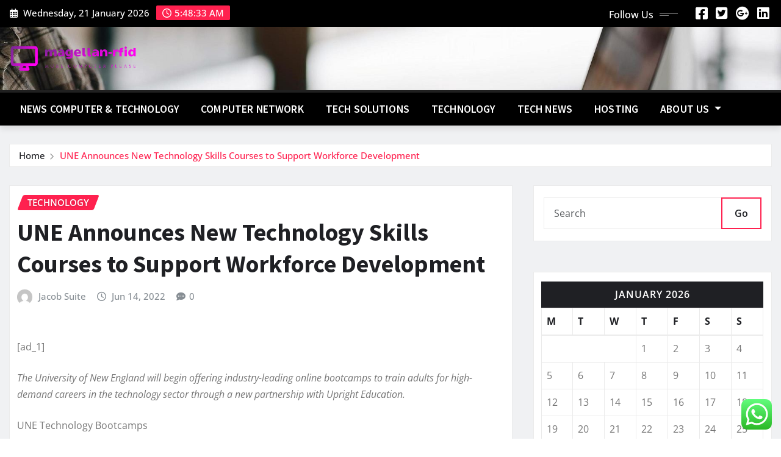

--- FILE ---
content_type: text/html; charset=UTF-8
request_url: https://magellan-rfid.com/une-announces-new-technology-skills-courses-to-support-workforce-development.html
body_size: 24058
content:
<!DOCTYPE html>
<html lang="en-US">
<head>	
	<meta charset="UTF-8">
    <meta name="viewport" content="width=device-width, initial-scale=1">
    <meta http-equiv="x-ua-compatible" content="ie=edge">
	
	
	<title>UNE Announces New Technology Skills Courses to Support Workforce Development &#8211; magellan-rfid</title>
<meta name='robots' content='max-image-preview:large' />
<link rel="alternate" type="application/rss+xml" title="magellan-rfid &raquo; Feed" href="https://magellan-rfid.com/feed" />
<link rel="alternate" type="application/rss+xml" title="magellan-rfid &raquo; Comments Feed" href="https://magellan-rfid.com/comments/feed" />
<link rel="alternate" title="oEmbed (JSON)" type="application/json+oembed" href="https://magellan-rfid.com/wp-json/oembed/1.0/embed?url=https%3A%2F%2Fmagellan-rfid.com%2Fune-announces-new-technology-skills-courses-to-support-workforce-development.html" />
<link rel="alternate" title="oEmbed (XML)" type="text/xml+oembed" href="https://magellan-rfid.com/wp-json/oembed/1.0/embed?url=https%3A%2F%2Fmagellan-rfid.com%2Fune-announces-new-technology-skills-courses-to-support-workforce-development.html&#038;format=xml" />
<style id='wp-img-auto-sizes-contain-inline-css' type='text/css'>
img:is([sizes=auto i],[sizes^="auto," i]){contain-intrinsic-size:3000px 1500px}
/*# sourceURL=wp-img-auto-sizes-contain-inline-css */
</style>

<link rel='stylesheet' id='newsexo-theme-fonts-css' href='https://magellan-rfid.com/wp-content/fonts/264c893f43ba60d3f121245f343a7c20.css?ver=20201110' type='text/css' media='all' />
<link rel='stylesheet' id='ht_ctc_main_css-css' href='https://magellan-rfid.com/wp-content/plugins/click-to-chat-for-whatsapp/new/inc/assets/css/main.css?ver=4.36' type='text/css' media='all' />
<style id='wp-emoji-styles-inline-css' type='text/css'>

	img.wp-smiley, img.emoji {
		display: inline !important;
		border: none !important;
		box-shadow: none !important;
		height: 1em !important;
		width: 1em !important;
		margin: 0 0.07em !important;
		vertical-align: -0.1em !important;
		background: none !important;
		padding: 0 !important;
	}
/*# sourceURL=wp-emoji-styles-inline-css */
</style>
<link rel='stylesheet' id='wp-block-library-css' href='https://magellan-rfid.com/wp-includes/css/dist/block-library/style.min.css?ver=6.9' type='text/css' media='all' />
<style id='global-styles-inline-css' type='text/css'>
:root{--wp--preset--aspect-ratio--square: 1;--wp--preset--aspect-ratio--4-3: 4/3;--wp--preset--aspect-ratio--3-4: 3/4;--wp--preset--aspect-ratio--3-2: 3/2;--wp--preset--aspect-ratio--2-3: 2/3;--wp--preset--aspect-ratio--16-9: 16/9;--wp--preset--aspect-ratio--9-16: 9/16;--wp--preset--color--black: #000000;--wp--preset--color--cyan-bluish-gray: #abb8c3;--wp--preset--color--white: #ffffff;--wp--preset--color--pale-pink: #f78da7;--wp--preset--color--vivid-red: #cf2e2e;--wp--preset--color--luminous-vivid-orange: #ff6900;--wp--preset--color--luminous-vivid-amber: #fcb900;--wp--preset--color--light-green-cyan: #7bdcb5;--wp--preset--color--vivid-green-cyan: #00d084;--wp--preset--color--pale-cyan-blue: #8ed1fc;--wp--preset--color--vivid-cyan-blue: #0693e3;--wp--preset--color--vivid-purple: #9b51e0;--wp--preset--gradient--vivid-cyan-blue-to-vivid-purple: linear-gradient(135deg,rgb(6,147,227) 0%,rgb(155,81,224) 100%);--wp--preset--gradient--light-green-cyan-to-vivid-green-cyan: linear-gradient(135deg,rgb(122,220,180) 0%,rgb(0,208,130) 100%);--wp--preset--gradient--luminous-vivid-amber-to-luminous-vivid-orange: linear-gradient(135deg,rgb(252,185,0) 0%,rgb(255,105,0) 100%);--wp--preset--gradient--luminous-vivid-orange-to-vivid-red: linear-gradient(135deg,rgb(255,105,0) 0%,rgb(207,46,46) 100%);--wp--preset--gradient--very-light-gray-to-cyan-bluish-gray: linear-gradient(135deg,rgb(238,238,238) 0%,rgb(169,184,195) 100%);--wp--preset--gradient--cool-to-warm-spectrum: linear-gradient(135deg,rgb(74,234,220) 0%,rgb(151,120,209) 20%,rgb(207,42,186) 40%,rgb(238,44,130) 60%,rgb(251,105,98) 80%,rgb(254,248,76) 100%);--wp--preset--gradient--blush-light-purple: linear-gradient(135deg,rgb(255,206,236) 0%,rgb(152,150,240) 100%);--wp--preset--gradient--blush-bordeaux: linear-gradient(135deg,rgb(254,205,165) 0%,rgb(254,45,45) 50%,rgb(107,0,62) 100%);--wp--preset--gradient--luminous-dusk: linear-gradient(135deg,rgb(255,203,112) 0%,rgb(199,81,192) 50%,rgb(65,88,208) 100%);--wp--preset--gradient--pale-ocean: linear-gradient(135deg,rgb(255,245,203) 0%,rgb(182,227,212) 50%,rgb(51,167,181) 100%);--wp--preset--gradient--electric-grass: linear-gradient(135deg,rgb(202,248,128) 0%,rgb(113,206,126) 100%);--wp--preset--gradient--midnight: linear-gradient(135deg,rgb(2,3,129) 0%,rgb(40,116,252) 100%);--wp--preset--font-size--small: 13px;--wp--preset--font-size--medium: 20px;--wp--preset--font-size--large: 36px;--wp--preset--font-size--x-large: 42px;--wp--preset--spacing--20: 0.44rem;--wp--preset--spacing--30: 0.67rem;--wp--preset--spacing--40: 1rem;--wp--preset--spacing--50: 1.5rem;--wp--preset--spacing--60: 2.25rem;--wp--preset--spacing--70: 3.38rem;--wp--preset--spacing--80: 5.06rem;--wp--preset--shadow--natural: 6px 6px 9px rgba(0, 0, 0, 0.2);--wp--preset--shadow--deep: 12px 12px 50px rgba(0, 0, 0, 0.4);--wp--preset--shadow--sharp: 6px 6px 0px rgba(0, 0, 0, 0.2);--wp--preset--shadow--outlined: 6px 6px 0px -3px rgb(255, 255, 255), 6px 6px rgb(0, 0, 0);--wp--preset--shadow--crisp: 6px 6px 0px rgb(0, 0, 0);}:where(.is-layout-flex){gap: 0.5em;}:where(.is-layout-grid){gap: 0.5em;}body .is-layout-flex{display: flex;}.is-layout-flex{flex-wrap: wrap;align-items: center;}.is-layout-flex > :is(*, div){margin: 0;}body .is-layout-grid{display: grid;}.is-layout-grid > :is(*, div){margin: 0;}:where(.wp-block-columns.is-layout-flex){gap: 2em;}:where(.wp-block-columns.is-layout-grid){gap: 2em;}:where(.wp-block-post-template.is-layout-flex){gap: 1.25em;}:where(.wp-block-post-template.is-layout-grid){gap: 1.25em;}.has-black-color{color: var(--wp--preset--color--black) !important;}.has-cyan-bluish-gray-color{color: var(--wp--preset--color--cyan-bluish-gray) !important;}.has-white-color{color: var(--wp--preset--color--white) !important;}.has-pale-pink-color{color: var(--wp--preset--color--pale-pink) !important;}.has-vivid-red-color{color: var(--wp--preset--color--vivid-red) !important;}.has-luminous-vivid-orange-color{color: var(--wp--preset--color--luminous-vivid-orange) !important;}.has-luminous-vivid-amber-color{color: var(--wp--preset--color--luminous-vivid-amber) !important;}.has-light-green-cyan-color{color: var(--wp--preset--color--light-green-cyan) !important;}.has-vivid-green-cyan-color{color: var(--wp--preset--color--vivid-green-cyan) !important;}.has-pale-cyan-blue-color{color: var(--wp--preset--color--pale-cyan-blue) !important;}.has-vivid-cyan-blue-color{color: var(--wp--preset--color--vivid-cyan-blue) !important;}.has-vivid-purple-color{color: var(--wp--preset--color--vivid-purple) !important;}.has-black-background-color{background-color: var(--wp--preset--color--black) !important;}.has-cyan-bluish-gray-background-color{background-color: var(--wp--preset--color--cyan-bluish-gray) !important;}.has-white-background-color{background-color: var(--wp--preset--color--white) !important;}.has-pale-pink-background-color{background-color: var(--wp--preset--color--pale-pink) !important;}.has-vivid-red-background-color{background-color: var(--wp--preset--color--vivid-red) !important;}.has-luminous-vivid-orange-background-color{background-color: var(--wp--preset--color--luminous-vivid-orange) !important;}.has-luminous-vivid-amber-background-color{background-color: var(--wp--preset--color--luminous-vivid-amber) !important;}.has-light-green-cyan-background-color{background-color: var(--wp--preset--color--light-green-cyan) !important;}.has-vivid-green-cyan-background-color{background-color: var(--wp--preset--color--vivid-green-cyan) !important;}.has-pale-cyan-blue-background-color{background-color: var(--wp--preset--color--pale-cyan-blue) !important;}.has-vivid-cyan-blue-background-color{background-color: var(--wp--preset--color--vivid-cyan-blue) !important;}.has-vivid-purple-background-color{background-color: var(--wp--preset--color--vivid-purple) !important;}.has-black-border-color{border-color: var(--wp--preset--color--black) !important;}.has-cyan-bluish-gray-border-color{border-color: var(--wp--preset--color--cyan-bluish-gray) !important;}.has-white-border-color{border-color: var(--wp--preset--color--white) !important;}.has-pale-pink-border-color{border-color: var(--wp--preset--color--pale-pink) !important;}.has-vivid-red-border-color{border-color: var(--wp--preset--color--vivid-red) !important;}.has-luminous-vivid-orange-border-color{border-color: var(--wp--preset--color--luminous-vivid-orange) !important;}.has-luminous-vivid-amber-border-color{border-color: var(--wp--preset--color--luminous-vivid-amber) !important;}.has-light-green-cyan-border-color{border-color: var(--wp--preset--color--light-green-cyan) !important;}.has-vivid-green-cyan-border-color{border-color: var(--wp--preset--color--vivid-green-cyan) !important;}.has-pale-cyan-blue-border-color{border-color: var(--wp--preset--color--pale-cyan-blue) !important;}.has-vivid-cyan-blue-border-color{border-color: var(--wp--preset--color--vivid-cyan-blue) !important;}.has-vivid-purple-border-color{border-color: var(--wp--preset--color--vivid-purple) !important;}.has-vivid-cyan-blue-to-vivid-purple-gradient-background{background: var(--wp--preset--gradient--vivid-cyan-blue-to-vivid-purple) !important;}.has-light-green-cyan-to-vivid-green-cyan-gradient-background{background: var(--wp--preset--gradient--light-green-cyan-to-vivid-green-cyan) !important;}.has-luminous-vivid-amber-to-luminous-vivid-orange-gradient-background{background: var(--wp--preset--gradient--luminous-vivid-amber-to-luminous-vivid-orange) !important;}.has-luminous-vivid-orange-to-vivid-red-gradient-background{background: var(--wp--preset--gradient--luminous-vivid-orange-to-vivid-red) !important;}.has-very-light-gray-to-cyan-bluish-gray-gradient-background{background: var(--wp--preset--gradient--very-light-gray-to-cyan-bluish-gray) !important;}.has-cool-to-warm-spectrum-gradient-background{background: var(--wp--preset--gradient--cool-to-warm-spectrum) !important;}.has-blush-light-purple-gradient-background{background: var(--wp--preset--gradient--blush-light-purple) !important;}.has-blush-bordeaux-gradient-background{background: var(--wp--preset--gradient--blush-bordeaux) !important;}.has-luminous-dusk-gradient-background{background: var(--wp--preset--gradient--luminous-dusk) !important;}.has-pale-ocean-gradient-background{background: var(--wp--preset--gradient--pale-ocean) !important;}.has-electric-grass-gradient-background{background: var(--wp--preset--gradient--electric-grass) !important;}.has-midnight-gradient-background{background: var(--wp--preset--gradient--midnight) !important;}.has-small-font-size{font-size: var(--wp--preset--font-size--small) !important;}.has-medium-font-size{font-size: var(--wp--preset--font-size--medium) !important;}.has-large-font-size{font-size: var(--wp--preset--font-size--large) !important;}.has-x-large-font-size{font-size: var(--wp--preset--font-size--x-large) !important;}
/*# sourceURL=global-styles-inline-css */
</style>

<style id='classic-theme-styles-inline-css' type='text/css'>
/*! This file is auto-generated */
.wp-block-button__link{color:#fff;background-color:#32373c;border-radius:9999px;box-shadow:none;text-decoration:none;padding:calc(.667em + 2px) calc(1.333em + 2px);font-size:1.125em}.wp-block-file__button{background:#32373c;color:#fff;text-decoration:none}
/*# sourceURL=/wp-includes/css/classic-themes.min.css */
</style>
<link rel='stylesheet' id='contact-form-7-css' href='https://magellan-rfid.com/wp-content/plugins/contact-form-7/includes/css/styles.css?ver=6.1.4' type='text/css' media='all' />
<style id='contact-form-7-inline-css' type='text/css'>
.wpcf7 .wpcf7-recaptcha iframe {margin-bottom: 0;}.wpcf7 .wpcf7-recaptcha[data-align="center"] > div {margin: 0 auto;}.wpcf7 .wpcf7-recaptcha[data-align="right"] > div {margin: 0 0 0 auto;}
/*# sourceURL=contact-form-7-inline-css */
</style>
<link rel='stylesheet' id='ez-toc-css' href='https://magellan-rfid.com/wp-content/plugins/easy-table-of-contents/assets/css/screen.min.css?ver=2.0.80' type='text/css' media='all' />
<style id='ez-toc-inline-css' type='text/css'>
div#ez-toc-container .ez-toc-title {font-size: 120%;}div#ez-toc-container .ez-toc-title {font-weight: 500;}div#ez-toc-container ul li , div#ez-toc-container ul li a {font-size: 95%;}div#ez-toc-container ul li , div#ez-toc-container ul li a {font-weight: 500;}div#ez-toc-container nav ul ul li {font-size: 90%;}.ez-toc-box-title {font-weight: bold; margin-bottom: 10px; text-align: center; text-transform: uppercase; letter-spacing: 1px; color: #666; padding-bottom: 5px;position:absolute;top:-4%;left:5%;background-color: inherit;transition: top 0.3s ease;}.ez-toc-box-title.toc-closed {top:-25%;}
.ez-toc-container-direction {direction: ltr;}.ez-toc-counter ul{counter-reset: item ;}.ez-toc-counter nav ul li a::before {content: counters(item, '.', decimal) '. ';display: inline-block;counter-increment: item;flex-grow: 0;flex-shrink: 0;margin-right: .2em; float: left; }.ez-toc-widget-direction {direction: ltr;}.ez-toc-widget-container ul{counter-reset: item ;}.ez-toc-widget-container nav ul li a::before {content: counters(item, '.', decimal) '. ';display: inline-block;counter-increment: item;flex-grow: 0;flex-shrink: 0;margin-right: .2em; float: left; }
/*# sourceURL=ez-toc-inline-css */
</style>
<link rel='stylesheet' id='bootstrap-css' href='https://magellan-rfid.com/wp-content/themes/newsexo/assets/css/bootstrap.css?ver=6.9' type='text/css' media='all' />
<link rel='stylesheet' id='font-awesome-min-css' href='https://magellan-rfid.com/wp-content/themes/newsexo/assets/css/font-awesome/css/font-awesome.min.css?ver=4.7.0' type='text/css' media='all' />
<link rel='stylesheet' id='newsexo-style-css' href='https://magellan-rfid.com/wp-content/themes/news-gadgets/style.css?ver=6.9' type='text/css' media='all' />
<link rel='stylesheet' id='theme-default-css' href='https://magellan-rfid.com/wp-content/themes/newsexo/assets/css/theme-default.css?ver=6.9' type='text/css' media='all' />
<link rel='stylesheet' id='newsexo-animate-css-css' href='https://magellan-rfid.com/wp-content/themes/newsexo/assets/css/animate.css?ver=6.9' type='text/css' media='all' />
<link rel='stylesheet' id='owl.carousel-css-css' href='https://magellan-rfid.com/wp-content/themes/newsexo/assets/css/owl.carousel.css?ver=6.9' type='text/css' media='all' />
<link rel='stylesheet' id='bootstrap-smartmenus-css-css' href='https://magellan-rfid.com/wp-content/themes/newsexo/assets/css/jquery.smartmenus.bootstrap-4.css?ver=6.9' type='text/css' media='all' />
<link rel='stylesheet' id='news-gadgets-parent-style-css' href='https://magellan-rfid.com/wp-content/themes/newsexo/style.css?ver=6.9' type='text/css' media='all' />
<link rel='stylesheet' id='news-gadgets-child-style-css' href='https://magellan-rfid.com/wp-content/themes/news-gadgets/style.css?ver=6.9' type='text/css' media='all' />
<link rel='stylesheet' id='news-gadgets-default-css-css' href='https://magellan-rfid.com/wp-content/themes/news-gadgets/assets/css/theme-default.css?ver=6.9' type='text/css' media='all' />
<link rel='stylesheet' id='news-gadgets-bootstrap-smartmenus-css-css' href='https://magellan-rfid.com/wp-content/themes/news-gadgets/assets/css/jquery.smartmenus.bootstrap-4.css?ver=6.9' type='text/css' media='all' />
<script type="text/javascript" src="https://magellan-rfid.com/wp-includes/js/jquery/jquery.min.js?ver=3.7.1" id="jquery-core-js"></script>
<script type="text/javascript" src="https://magellan-rfid.com/wp-includes/js/jquery/jquery-migrate.min.js?ver=3.4.1" id="jquery-migrate-js"></script>
<script type="text/javascript" src="https://magellan-rfid.com/wp-content/themes/newsexo/assets/js/bootstrap.js?ver=6.9" id="bootstrap-js-js"></script>
<script type="text/javascript" src="https://magellan-rfid.com/wp-content/themes/newsexo/assets/js/bootstrap.bundle.min.js?ver=6.9" id="bootstrap.bundle.min-js"></script>
<script type="text/javascript" src="https://magellan-rfid.com/wp-content/themes/newsexo/assets/js/smartmenus/jquery.smartmenus.js?ver=6.9" id="newsexo-smartmenus-js-js"></script>
<script type="text/javascript" src="https://magellan-rfid.com/wp-content/themes/newsexo/assets/js/custom.js?ver=6.9" id="newsexo-custom-js-js"></script>
<script type="text/javascript" src="https://magellan-rfid.com/wp-content/themes/newsexo/assets/js/smartmenus/bootstrap-smartmenus.js?ver=6.9" id="bootstrap-smartmenus-js-js"></script>
<script type="text/javascript" src="https://magellan-rfid.com/wp-content/themes/newsexo/assets/js/owl.carousel.min.js?ver=6.9" id="owl-carousel-js-js"></script>
<script type="text/javascript" src="https://magellan-rfid.com/wp-content/themes/newsexo/assets/js/animation/animate.js?ver=6.9" id="animate-js-js"></script>
<script type="text/javascript" src="https://magellan-rfid.com/wp-content/themes/newsexo/assets/js/wow.js?ver=6.9" id="wow-js-js"></script>
<link rel="https://api.w.org/" href="https://magellan-rfid.com/wp-json/" /><link rel="alternate" title="JSON" type="application/json" href="https://magellan-rfid.com/wp-json/wp/v2/posts/7645" /><link rel="EditURI" type="application/rsd+xml" title="RSD" href="https://magellan-rfid.com/xmlrpc.php?rsd" />
<meta name="generator" content="WordPress 6.9" />
<link rel="canonical" href="https://magellan-rfid.com/une-announces-new-technology-skills-courses-to-support-workforce-development.html" />
<link rel='shortlink' href='https://magellan-rfid.com/?p=7645' />
<!-- FIFU:meta:begin:image -->
<meta property="og:image" content="https://s.yimg.com/ny/api/res/1.2/xnGANEvWe_fleXjKccz.zA--/YXBwaWQ9aGlnaGxhbmRlcjt3PTk2MA--/https://s.yimg.com/uu/api/res/1.2/PvEl9TMAeqexsBxOSJrG5Q--~B/aD0wO3c9MDthcHBpZD15dGFjaHlvbg--/https://media.zenfs.com/en/globenewswire.com/5d14d17f2970f4e1057af1a705fb1c1f" />
<!-- FIFU:meta:end:image --><!-- FIFU:meta:begin:twitter -->
<meta name="twitter:card" content="summary_large_image" />
<meta name="twitter:title" content="UNE Announces New Technology Skills Courses to Support Workforce Development" />
<meta name="twitter:description" content="" />
<meta name="twitter:image" content="https://s.yimg.com/ny/api/res/1.2/xnGANEvWe_fleXjKccz.zA--/YXBwaWQ9aGlnaGxhbmRlcjt3PTk2MA--/https://s.yimg.com/uu/api/res/1.2/PvEl9TMAeqexsBxOSJrG5Q--~B/aD0wO3c9MDthcHBpZD15dGFjaHlvbg--/https://media.zenfs.com/en/globenewswire.com/5d14d17f2970f4e1057af1a705fb1c1f" />
<!-- FIFU:meta:end:twitter --><!-- HFCM by 99 Robots - Snippet # 4: gsc -->
<meta name="google-site-verification" content="Vv1uHsIqDG2fBkEUq0yJBDQTl_PQ5N7eB21Ua_KBjiU" />
<!-- /end HFCM by 99 Robots -->
<style type="text/css">

/*------------------- Body ---------------------*/



/*------------------- H1---------------------*/


/*------------------- H2---------------------*/

    h2{ font-family: Source Sans Pro; } 

/*------------------- H3---------------------*/

    h3 { font-family: Source Sans Pro; }

/*------------------- H4---------------------*/

    h4 { font-family: Source Sans Pro; }

/*------------------- H5---------------------*/

    h5 { font-family: Source Sans Pro; }

/*------------------- H6---------------------*/

    h6 { font-family: Source Sans Pro; }

</style>
		<style type="text/css">
						.site-title,
			.site-description {
				position: absolute;
				clip: rect(1px, 1px, 1px, 1px);
			}

					</style>
		<link rel="icon" href="https://magellan-rfid.com/wp-content/uploads/2025/06/cropped-cover-scaled-1-32x32.png" sizes="32x32" />
<link rel="icon" href="https://magellan-rfid.com/wp-content/uploads/2025/06/cropped-cover-scaled-1-192x192.png" sizes="192x192" />
<link rel="apple-touch-icon" href="https://magellan-rfid.com/wp-content/uploads/2025/06/cropped-cover-scaled-1-180x180.png" />
<meta name="msapplication-TileImage" content="https://magellan-rfid.com/wp-content/uploads/2025/06/cropped-cover-scaled-1-270x270.png" />

<!-- FIFU:jsonld:begin -->
<script type="application/ld+json">{"@context":"https://schema.org","@type":"BlogPosting","headline":"UNE Announces New Technology Skills Courses to Support Workforce Development","url":"https://magellan-rfid.com/une-announces-new-technology-skills-courses-to-support-workforce-development.html","mainEntityOfPage":"https://magellan-rfid.com/une-announces-new-technology-skills-courses-to-support-workforce-development.html","image":[{"@type":"ImageObject","url":"https://s.yimg.com/ny/api/res/1.2/xnGANEvWe_fleXjKccz.zA--/YXBwaWQ9aGlnaGxhbmRlcjt3PTk2MA--/https://s.yimg.com/uu/api/res/1.2/PvEl9TMAeqexsBxOSJrG5Q--~B/aD0wO3c9MDthcHBpZD15dGFjaHlvbg--/https://media.zenfs.com/en/globenewswire.com/5d14d17f2970f4e1057af1a705fb1c1f"}],"datePublished":"2022-06-14T03:25:28+00:00","dateModified":"2022-06-14T03:25:28+00:00","author":{"@type":"Person","name":"Jacob Suite","url":"https://magellan-rfid.com/author/jacob-suite"}}</script>
<!-- FIFU:jsonld:end -->
<link rel="preload" as="image" href="https://img.freepik.com/premium-psd/businessman-showing-business-card-front-construction-site_23-2147800606.jpg?ga=GA1.1.1601499433.1737701556&#038;semt=ais_hybrid&#038;w=740"><link rel="preload" as="image" href="https://img.freepik.com/premium-psd/transparent-tablet-psd-screen-mockup-futuristic-technology_53876-675773.jpg?ga=GA1.1.1601499433.1737701556&#038;semt=ais_hybrid&#038;w=740"><link rel="preload" as="image" href="https://images.ctfassets.net/vp0agmmd9xgu/1kJ5BrBLoaBcNKe5mf8Jft/a79d64f546684e7a564e1b2fa36217c9/david-moffatt-HGt9PaTJS7A-unsplash.jpg?w=3820&#038;h=2298&#038;fl=progressive&#038;q=60&#038;fm=jpg"><link rel="preload" as="image" href="https://cdn.everythingpe.com/community/1728528878803_638641256810565806.png"><link rel="preload" as="image" href="https://img.freepik.com/free-photo/html-css-collage-concept-with-person_23-2150061975.jpg?t=st=1729481861~exp=1729485461~hmac=3f0434eb1b27ac0b4688deb8aeb769c0e18962bcff1de03c622f80dd91332b27&#038;w=900"><link rel="preload" as="image" href="https://img.freepik.com/free-photo/man-plugging-ethernet-cable-wireless-router_53876-139544.jpg?uid=R155376931&#038;ga=GA1.1.1363089164.1719882825&#038;semt=ais_user-customized"><link rel="preload" as="image" href="https://img.freepik.com/free-photo/online-hacking-piracy-background-3d-illustration_1419-2808.jpg?uid=R155376931&#038;ga=GA1.1.1363089164.1719882825&#038;semt=ais_user-customized"><link rel="preload" as="image" href="https://grapeup.com/wp-content/uploads/2022/08/How-New-Mobility-Services-Change-the-Automotive-Industry-03-1024x812.webp"><link rel="preload" as="image" href="https://cdn.shopify.com/s/files/1/2590/9332/files/428a94098dccca0c83eb4b0658e9505e_540x_b2ed08d3-bde3-4969-b0c4-85331f22b439.webp?v=1737103592"><link rel="preload" as="image" href="https://cdn.prod.website-files.com/61754c216e46033fd79c7ae0/65e78486ad726de66aebc931_%5BMADX%5D%2013%20SaaS%20Marketing%20Campaigns%20that%20Set%20the%20Standards.png"><link rel="preload" as="image" href="https://miro.medium.com/v2/resize:fit:1400/0*ZX3Bn4M5ux7OSgbi"><link rel="preload" as="image" href="https://img.freepik.com/premium-psd/medium-shot-model-wearing-vr-glasses_23-2151372206.jpg?ga=GA1.1.1601499433.1737701556&#038;semt=ais_hybrid&#038;w=740"></head>












<body class="wp-singular post-template-default single single-post postid-7645 single-format-standard wp-custom-logo wp-theme-newsexo wp-child-theme-news-gadgets theme-wide" >

<a class="screen-reader-text skip-link" href="#content">Skip to content</a>
<div id="wrapper">



	<!--Header Sidebar-->
	<header class="site-header">
		<div class="container-full">
			<div class="row align-self-center">
							<div class="col-lg-6 col-md-6 col-sm-12">
					<aside class="widget"> 
						<ul class="head-contact-info">
							<li><i class="fa-regular fa-calendar-days"></i>
							Wednesday, 21 January 2026							</li>
							<li><span id='newsexo-time' class="newsexo-time">  5:48 am</span></li>
						</ul>
					</aside>
				</div>
			
						
				<div class="col-lg-6 col-md-6 col-sm-12">
					<aside class="widget">

					<ul class="custom-social-icons">
							
						    <li class="followus">Follow Us						    </li>
					    							
							
					    								<li><a class="fa-square-facebook" href="#"><i class="fa-brands fa-square-facebook"></i></a></li>
								<li><a class="fa-square-twitter" href="#"><i class="fa-brands fa-square-twitter"></i></a></li>
								<li><a class="fa-google-plus" href="#"><i class="fa-brands fa-google-plus"></i></a></li>
								<li><a class="fa-linkedin" href="#"><i class="fa-brands fa-linkedin"></i></a></li>
													</ul>


					</aside>
				</div>
				
			</div>
		</div>
	</header>
	<!--/End of Header Sidebar-->


 
  	<!--Site Branding & Advertisement-->
	<section class="logo-banner logo-banner-overlay">
		<div class="container-full">
			<div class="row">
				<div class="col-lg-4 col-md-12 align-self-center">
								<div class="site-logo">
			<a href="https://magellan-rfid.com/" class="" rel="home"><img width="752" height="158" src="https://magellan-rfid.com/wp-content/uploads/2025/06/cropped-default.png" class="custom-logo" alt="magellan-rfid" decoding="async" fetchpriority="high" srcset="https://magellan-rfid.com/wp-content/uploads/2025/06/cropped-default.png 752w, https://magellan-rfid.com/wp-content/uploads/2025/06/cropped-default-300x63.png 300w" sizes="(max-width: 752px) 100vw, 752px" /></a>		</div>
	   				</div>

				
			</div>
		</div>
	</section>	
	<!--End of Site Branding & Advertisement-->
    	
	<!-- Navbar -->
	<nav class="navbar navbar-expand-lg navbar-dark header-sticky">
		<div class="container-full">
			<div class="row">
			    <div class="col-lg-12 col-md-12"> 
				
					<button class="navbar-toggler" type="button" data-bs-toggle="collapse" data-bs-target="#navbarSupportedContent" aria-controls="navbarSupportedContent" aria-expanded="false" aria-label="Toggle navigation">
					  <span class="navbar-toggler-icon"></span>
					</button>
					<div id="navbarSupportedContent" class="navbar-collapse collapse">
						<div class="menu-navigasi-atas-container"><ul id="menu-navigasi-atas" class="nav navbar-nav"><li id="menu-item-8961" class="menu-item menu-item-type-taxonomy menu-item-object-category menu-item-8961"><a class="nav-link" href="https://magellan-rfid.com/category/news-computer-technology">News Computer &amp; Technology</a></li>
<li id="menu-item-8965" class="menu-item menu-item-type-taxonomy menu-item-object-category menu-item-8965"><a class="nav-link" href="https://magellan-rfid.com/category/computer-network">Computer Network</a></li>
<li id="menu-item-8966" class="menu-item menu-item-type-taxonomy menu-item-object-category menu-item-8966"><a class="nav-link" href="https://magellan-rfid.com/category/tech-solutions">Tech Solutions</a></li>
<li id="menu-item-8963" class="menu-item menu-item-type-taxonomy menu-item-object-category current-post-ancestor current-menu-parent current-post-parent menu-item-8963"><a class="nav-link" href="https://magellan-rfid.com/category/technology">Technology</a></li>
<li id="menu-item-8964" class="menu-item menu-item-type-taxonomy menu-item-object-category menu-item-8964"><a class="nav-link" href="https://magellan-rfid.com/category/tech-news">Tech News</a></li>
<li id="menu-item-8962" class="menu-item menu-item-type-taxonomy menu-item-object-category menu-item-8962"><a class="nav-link" href="https://magellan-rfid.com/category/hosting">Hosting</a></li>
<li id="menu-item-8967" class="menu-item menu-item-type-post_type menu-item-object-page menu-item-has-children menu-item-8967 dropdown"><a class="nav-link" href="https://magellan-rfid.com/about-us" data-toggle="dropdown" class="dropdown-toggle">About Us </a>
<ul role="menu" class=" dropdown-menu">
	<li id="menu-item-8969" class="menu-item menu-item-type-post_type menu-item-object-page menu-item-8969"><a class="dropdown-item" href="https://magellan-rfid.com/privacy-policy">Privacy Policy</a></li>
	<li id="menu-item-8970" class="menu-item menu-item-type-post_type menu-item-object-page menu-item-8970"><a class="dropdown-item" href="https://magellan-rfid.com/contact-us">Contact Us</a></li>
	<li id="menu-item-8971" class="menu-item menu-item-type-post_type menu-item-object-page menu-item-8971"><a class="dropdown-item" href="https://magellan-rfid.com/advertise-here">Advertise Here</a></li>
	<li id="menu-item-8968" class="menu-item menu-item-type-post_type menu-item-object-page menu-item-8968"><a class="dropdown-item" href="https://magellan-rfid.com/sitemap">Sitemap</a></li>
</ul>
</li>
</ul></div>					</div>
				</div>
							</div>
		</div>
	</nav>
	<!-- /End of Navbar -->

	<div id="search-popup">
		<button type="button" class="close">×</button>
		<form method="get" id="searchform" class="search-form" action="https://magellan-rfid.com/">
			<input type="search" placeholder="Search here" name="s" id="s" />
			<button type="submit" class="btn btn-primary">Search</button>
		</form>
	</div>
	<!-- Theme Breadcrumb Area -->

		<section class="theme-breadcrumb-area">
				<div id="content" class="container-full">
					<div class="row g-lg-3">
						<div class="col-md-12 col-sm-12">						
							<ul class="page-breadcrumb wow animate fadeInUp" data-wow-delay=".3s""><li><a href="https://magellan-rfid.com">Home</a></li><li class="active"><a href="https://magellan-rfid.com:443/une-announces-new-technology-skills-courses-to-support-workforce-development.html">UNE Announces New Technology Skills Courses to Support Workforce Development</a></li></ul>						</div>
					</div>
				</div>
		</section>
	
<section class="single-news-area">
	<div class="container-full">
		<div class="row ">
				  
            <div class="col-lg-8 col-md-6 col-sm-12">
        			

			<article class="post grid-view-news-area pb-3 wow animate fadeInUp vrsn-two" data-wow-delay=".3s" class="post-7645 post type-post status-publish format-standard has-post-thumbnail hentry category-technology tag-absorbable-modified-polymers-technology tag-advanced-technology-grants-pass tag-aidans-professional-technology-services tag-albuquerque-nm-information-technology-recruiters tag-bhd-technology-vr tag-catholic-information-technology tag-ceo-comcast-technology tag-computer-technology-electronic tag-current-applications-of-rdna-technology tag-disadvantages-technology-law tag-ferrum-technology-services tag-fundamentals-of-medical-laboratory-technology tag-gmu-department-of-information-technology tag-hornborg-alf-technology-effects tag-im-done-working-in-technology tag-james-v-arms-technology tag-jurassic-park-technology-analysis tag-liquidmetal-technology-news tag-llc tag-mathey-technology-and-engineering tag-medical-technology-in-500-bc tag-musc-library-technology-downloads tag-new-jersey-technology-office-space tag-pc-ralley-technology tag-ridge-technology-services tag-technology-3x-reverse-etf tag-technology-abuse-use tag-technology-adoption-three-types tag-technology-advantage-info tag-technology-and-improving-menial-jobs tag-technology-classroom-building-311 tag-technology-companys-in-usa tag-technology-distracting-studying-students tag-technology-docking-stations tag-technology-enablement-white-paper tag-technology-images-for-ppt tag-technology-impact-on-finance-departments tag-technology-in-chennai tag-technology-in-greek-translation tag-technology-into-history-lesson tag-technology-is-electricity-ted-talks tag-technology-professionals-of-british-columbia tag-technology-relatesecuirty-topics tag-technology-studies-emu tag-technology-to-prevent-medication-errors tag-technology-want-what-ails-look tag-tesla-technology-roadmap tag-veterinary-assisting-vs-veterinary-technology tag-wentworth-institute-of-technology-animation tag-what-is-todays-technology tag-with-the-arise-of-technology">		
				<div class="entry-meta">
					<span class="cat-links links-space">
						 <a class="links-bg technology" href="https://magellan-rfid.com/category/technology"><span>Technology</span></a>				    </span>
				</div>	
				<header class="entry-header">
	            <h2 class="entry-title">UNE Announces New Technology Skills Courses to Support Workforce Development</h2>				</header>		
				<div class="entry-meta align-self-center">
					<span class="author">
					<img alt='' src='https://secure.gravatar.com/avatar/5b31a48a993f587a2ca3db2149c7279504b24416231abe55f94b2c8e526d3e58?s=50&#038;d=mm&#038;r=g' srcset='https://secure.gravatar.com/avatar/5b31a48a993f587a2ca3db2149c7279504b24416231abe55f94b2c8e526d3e58?s=100&#038;d=mm&#038;r=g 2x' class='img-fluid comment-img avatar-50 photo avatar-default' height='50' width='50' decoding='async'/>					<a href="https://magellan-rfid.com/author/jacob-suite">Jacob Suite</a>
					</span>					
					<span class="posted-on">
						<i class="fa-regular fa-clock"></i>
			            <a href="https://magellan-rfid.com/2022/06"><time>
						Jun 14, 2022</time></a>
					</span>
					<span class="comment-links"><i class="fa-solid fa-comment-dots"></i><a href="https://magellan-rfid.com/une-announces-new-technology-skills-courses-to-support-workforce-development.html#respond">0</a></span>
				</div>		
				<figure class="post-thumbnail"></figure>				<figcaption class="post-content">
					<div class="entry-content">
						<p> [ad_1]<br />
</p>
<div>
<p><em>The University of New England will begin offering industry-leading online bootcamps to train adults for high-demand careers in the technology sector through a new partnership with Upright Education.</em></p>
<p>UNE Technology Bootcamps</p>
<figure class="caas-figure">
<div style="">
<div>
<div class="caas-img-container caas-img-loader noheight"><img decoding="async" class="caas-img caas-lazy has-preview" alt="UNE Technology Bootcamps" src="https://s.yimg.com/ny/api/res/1.2/xnGANEvWe_fleXjKccz.zA--/YXBwaWQ9aGlnaGxhbmRlcjt3PTk2MA--/https://s.yimg.com/uu/api/res/1.2/PvEl9TMAeqexsBxOSJrG5Q--~B/aD0wO3c9MDthcHBpZD15dGFjaHlvbg--/https://media.zenfs.com/en/globenewswire.com/5d14d17f2970f4e1057af1a705fb1c1f"/><noscript><img decoding="async" alt="UNE Technology Bootcamps" src="https://s.yimg.com/ny/api/res/1.2/xnGANEvWe_fleXjKccz.zA--/YXBwaWQ9aGlnaGxhbmRlcjt3PTk2MA--/https://s.yimg.com/uu/api/res/1.2/PvEl9TMAeqexsBxOSJrG5Q--~B/aD0wO3c9MDthcHBpZD15dGFjaHlvbg--/https://media.zenfs.com/en/globenewswire.com/5d14d17f2970f4e1057af1a705fb1c1f" class="caas-img"/></noscript></div>
</div>
</div>
<p><figcaption class="caption-collapse">UNE Technology Bootcamps</figcaption></p>
</figure>
<p>BIDDEFORD, Maine, June 09, 2022 (GLOBE NEWSWIRE) &#8212; The University of New England is excited to announce a new partnership with <a rel="nofollow noopener" target="_blank" href="https://www.globenewswire.com/Tracker?data=eYjBWaQbLgC4_jbB2r0vaHyWJHyw8-SPhbBIgzjyIZ0eusZjcbx8EMatKEYkNnvByK_0w3uhgLbBSYOp_xeEZw==" data-ylk="slk:Upright Education" class="link ">Upright Education</a> to offer industry-leading <a rel="nofollow noopener" target="_blank" href="https://www.globenewswire.com/Tracker?data=sBD4D92rxQ8HzWiXXnejZfMiHHVn2wKo21U-SX2XL7Pz6aXLkkIo3q-raO1gJT8AtsHYwMWJ9uK16Ghqtk_g7MTdI_lk4fYnISBQAmTXP7o=" data-ylk="slk:online bootcamps" class="link "><strong>online bootcamps</strong></a> in Software Development and UX/UI Design that train adults for high-demand careers in the technology sector.</p>
<p>These two online certificate programs will be available to adult learners in Maine and beyond through <a rel="nofollow noopener" target="_blank" href="https://www.globenewswire.com/Tracker?data=hHpBSRgU2hq7BqsmBAohsIXqCR4b2laHKkAJSXjzXVmDgfdzT-11DNs18diOif1v-ug3_Z3CGWz4P5aTJtaHgQ==" data-ylk="slk:UNE Online," class="link "><strong>UNE Online,</strong></a> the online education division of UNE.</p>
<p>UNE is seeking to support the communities of Maine as the regional technology sector continues to grow. The career accelerator trainings are designed to complement learnings from virtually any academic program and to help students develop skills that increase their career flexibility.</p>
<p>&#8220;As the technology industry continues to expand in Maine and throughout New England, and as technology becomes increasingly central to many careers paths, the demand for training and for these new skills will only increase,&#8221; said Beth Taylor-Nolan, Ed.D., dean of UNE Online. &#8220;As Maine&#8217;s largest private University, and with a history of offering leading online programs, UNE is uniquely positioned to meet the needs of this increasingly diverse workforce.&#8221;</p>
<p>Tech in Maine has boomed over the past several years. In 2021, the state added 500 new technology jobs, and projections for 2022 promise to match. Even throughout the COVID-19 pandemic, Maine achieved one of the highest statewide rates of technology job retention in the country.</p>
<p><a rel="nofollow noopener" target="_blank" href="https://www.globenewswire.com/Tracker?data=hHpBSRgU2hq7BqsmBAohsNbQsVDZ2gce53p8-RUv23AtvXHWIyNkRxbkcwzZmxTI-g3iiW_IGe2Trt05iXCdO1S20249l66jnSXW3wO275XZ2sxBbMmSFkrf9--Xl2Oi6PdI0x-3nM3KWH7YNblNl4kmnpixkM3l533zQu26dWE=" data-ylk="slk:UNE Online's courses in user experience design and user interface design" class="link "><strong>UNE Online&#8217;s courses in user experience design and user interface design</strong></a> are offered through a partnership with Upright Education, whose career accelerators in Software Development and UX/UI Design have achieved a 91% job-placement rate to date.</p>
<p>&#8220;UNE&#8217;s partnership with Upright is allowing us to quickly launch quality programs that meet the needs of Maine&#8217;s adult learners, as well as of regional employers that are seeking a workforce development partner,&#8221; said Taylor-Nolan.</p>
<p><button class="link caas-button collapse-button" aria-label="" title="" data-ylk="elm:readmore;slk:Story continues">Story continues</button></p>
<p>Students who successfully complete the technology bootcamps will receive certificates of completion, as well as microcredentials through Credly, which promise to increase the appeal of each student&#8217;s resume.</p>
<p>If you are interested in learning more about these programs, please join UNE and Upright Education staff at an Introduction to Career Accelerator Programs information session on June 28 at 6 p.m. Register <a rel="nofollow noopener" target="_blank" href="https://www.globenewswire.com/Tracker?data=j_lnf0bJ0cekv-mMzvEz1uhXxwgABnwy8RVi5SSDQEELUDqYefvNNNe71FHZCKsbtQIH1hq-BGLdUod1DRP2Vu1iMT4OnPJy_Il-18DAJiT30ybuIEafYl-77DwCYZ-w4k1MBLSbbYvhNtTlI0WFBMU47H5FZuXHQIcBV0Y91r5_sf7fX68pB5aM0pcCTeOJ" data-ylk="slk:HERE" class="link "><strong>HERE</strong></a>.</p>
<p>For more information on these programs or to apply, visit us <a rel="nofollow noopener" target="_blank" href="https://www.globenewswire.com/Tracker?data=d-qmapPMEjKFpHMIm1uz6guGQSBt_0zE6rvLXPNI4p954R_9EYmNkn-WZ003f_TNNn3CHc3p8lE8gFkz6fBTzg==" data-ylk="slk:HERE" class="link "><strong>HERE</strong></a>.</p>
<p><strong>Press contact information:</strong></p>
<p>Alan Bennett</p>
<p><a href="/cdn-cgi/l/email-protection" class="__cf_email__" data-cfemail="e48586818a8a819090d5d5a4918a81ca818091">[email&#160;protected]</a></p>
<p>Office: (207) 221-4939</p>
<p><strong><b>Related Images</b></strong></p>
<figure class="caas-figure">
<div style="">
<div>
<div class="caas-img-container caas-img-loader noheight"><a rel="nofollow noopener" target="_blank" class="link" href="https://www.globenewswire.com/Tracker?data=[base64]" title="" data-ylk=""><img decoding="async" class="caas-img caas-lazy" alt="" src="https://s.yimg.com/ny/api/res/1.2/jbM8i6jULGX1SQ_c4WXxPg--/YXBwaWQ9aGlnaGxhbmRlcjt3PTk2MA--/https://s.yimg.com/uu/api/res/1.2/7.hXqc5VWGyNhegDHfAepw--~B/aD0wO3c9MDthcHBpZD15dGFjaHlvbg--/https://media.zenfs.com/en/globenewswire.com/3a984d488a9ac0e066d8497107f3d1a1"/><noscript><img decoding="async" alt="" src="https://s.yimg.com/ny/api/res/1.2/jbM8i6jULGX1SQ_c4WXxPg--/YXBwaWQ9aGlnaGxhbmRlcjt3PTk2MA--/https://s.yimg.com/uu/api/res/1.2/7.hXqc5VWGyNhegDHfAepw--~B/aD0wO3c9MDthcHBpZD15dGFjaHlvbg--/https://media.zenfs.com/en/globenewswire.com/3a984d488a9ac0e066d8497107f3d1a1" class="caas-img"/></noscript></a></div>
</div>
</div>
</figure>
<p><a rel="nofollow noopener" target="_blank" href="https://www.globenewswire.com/Tracker?data=[base64]" data-ylk="slk:Image 1: UNE Technology Bootcamps" class="link "> <strong><b>Image 1: UNE Technology Bootcamps</b></strong> </a></p>
<p>UNE student learning to code online. </p>
<p>This content was issued through the <a rel="nofollow noopener" target="_blank" href="https://www.globenewswire.com/Tracker?data=wKyVnYJbBCMjTPCoZEJFvOTJ61Ogpjz21HQy2PRtjOWuU2C3WTsjmKgj3CCWv1DdPPiJE-gvT3ZdD5jOzqizyR0YiOI2e0fPE5aHIpROyFEBB9LrdOI89jiB0NSNG4Ipj7Xm1JHN1Xvsum5IicjzsA==" data-ylk="slk:press release distribution service at Newswire.com" class="link ">press release distribution service at Newswire.com</a>.</p>
<p><strong>Attachment</strong></p>
<figure class="caas-figure">
<div style="">
<div>
<div class="caas-img-container caas-img-loader noheight"><img decoding="async" class="caas-img caas-lazy has-preview" alt="" src="https://s.yimg.com/ny/api/res/1.2/mn8.ScPpPUGaSLUpIBszkA--/YXBwaWQ9aGlnaGxhbmRlcjt3PTk2MA--/https://s.yimg.com/uu/api/res/1.2/PV51FhKNmJyZmAYrrowHwQ--~B/aD0wO3c9MDthcHBpZD15dGFjaHlvbg--/https://ml.globenewswire.com/media/ZDFjMTNlMWQtMWY4OS00NmIxLTk3OGQtMzRlNWRmOTQzMzJkLTEyMzYzMTc=/tiny/Upright-Education.png"/><noscript><img decoding="async" alt="" src="https://s.yimg.com/ny/api/res/1.2/mn8.ScPpPUGaSLUpIBszkA--/YXBwaWQ9aGlnaGxhbmRlcjt3PTk2MA--/https://s.yimg.com/uu/api/res/1.2/PV51FhKNmJyZmAYrrowHwQ--~B/aD0wO3c9MDthcHBpZD15dGFjaHlvbg--/https://ml.globenewswire.com/media/ZDFjMTNlMWQtMWY4OS00NmIxLTk3OGQtMzRlNWRmOTQzMzJkLTEyMzYzMTc=/tiny/Upright-Education.png" class="caas-img"/></noscript></div>
</div>
</div>
</figure>
</div>
<p>[ad_2]<br />
<br /><a href="https://finance.yahoo.com/news/une-announces-technology-skills-courses-160000596.html">Source link </a></p>
					</div>	
										<div class="entry-meta mb-0">
						<hr>					
						<span class="tag-links">
						<a href="https://magellan-rfid.com/tag/absorbable-modified-polymers-technology" rel="tag">Absorbable Modified Polymers Technology</a><a href="https://magellan-rfid.com/tag/advanced-technology-grants-pass" rel="tag">Advanced Technology Grants Pass</a><a href="https://magellan-rfid.com/tag/aidans-professional-technology-services" rel="tag">Aidan'S Professional Technology Services</a><a href="https://magellan-rfid.com/tag/albuquerque-nm-information-technology-recruiters" rel="tag">Albuquerque Nm Information Technology Recruiters</a><a href="https://magellan-rfid.com/tag/bhd-technology-vr" rel="tag">Bhd Technology Vr</a><a href="https://magellan-rfid.com/tag/catholic-information-technology" rel="tag">Catholic "Information Technology</a><a href="https://magellan-rfid.com/tag/ceo-comcast-technology" rel="tag">Ceo Comcast Technology</a><a href="https://magellan-rfid.com/tag/computer-technology-electronic" rel="tag">Computer Technology Electronic</a><a href="https://magellan-rfid.com/tag/current-applications-of-rdna-technology" rel="tag">Current Applications Of Rdna Technology</a><a href="https://magellan-rfid.com/tag/disadvantages-technology-law" rel="tag">Disadvantages Technology Law</a><a href="https://magellan-rfid.com/tag/ferrum-technology-services" rel="tag">Ferrum Technology Services</a><a href="https://magellan-rfid.com/tag/fundamentals-of-medical-laboratory-technology" rel="tag">Fundamentals Of Medical Laboratory Technology</a><a href="https://magellan-rfid.com/tag/gmu-department-of-information-technology" rel="tag">Gmu Department Of Information Technology</a><a href="https://magellan-rfid.com/tag/hornborg-alf-technology-effects" rel="tag">Hornborg Alf Technology Effects</a><a href="https://magellan-rfid.com/tag/im-done-working-in-technology" rel="tag">I'M Done Working In Technology</a><a href="https://magellan-rfid.com/tag/james-v-arms-technology" rel="tag">James V. Arms Technology</a><a href="https://magellan-rfid.com/tag/jurassic-park-technology-analysis" rel="tag">Jurassic Park Technology Analysis</a><a href="https://magellan-rfid.com/tag/liquidmetal-technology-news" rel="tag">Liquidmetal Technology News</a><a href="https://magellan-rfid.com/tag/llc" rel="tag">Llc</a><a href="https://magellan-rfid.com/tag/mathey-technology-and-engineering" rel="tag">Mathey Technology And Engineering</a><a href="https://magellan-rfid.com/tag/medical-technology-in-500-bc" rel="tag">Medical Technology In 500 Bc</a><a href="https://magellan-rfid.com/tag/musc-library-technology-downloads" rel="tag">Musc Library Technology Downloads</a><a href="https://magellan-rfid.com/tag/new-jersey-technology-office-space" rel="tag">New Jersey Technology Office Space</a><a href="https://magellan-rfid.com/tag/pc-ralley-technology" rel="tag">Pc Ralley Technology</a><a href="https://magellan-rfid.com/tag/ridge-technology-services" rel="tag">Ridge Technology Services</a><a href="https://magellan-rfid.com/tag/technology-3x-reverse-etf" rel="tag">Technology 3x Reverse Etf</a><a href="https://magellan-rfid.com/tag/technology-abuse-use" rel="tag">Technology Abuse Use</a><a href="https://magellan-rfid.com/tag/technology-adoption-three-types" rel="tag">Technology Adoption Three Types</a><a href="https://magellan-rfid.com/tag/technology-advantage-info" rel="tag">Technology Advantage Info</a><a href="https://magellan-rfid.com/tag/technology-and-improving-menial-jobs" rel="tag">Technology And Improving Menial Jobs</a><a href="https://magellan-rfid.com/tag/technology-classroom-building-311" rel="tag">Technology Classroom Building 311</a><a href="https://magellan-rfid.com/tag/technology-companys-in-usa" rel="tag">Technology Companys In Usa</a><a href="https://magellan-rfid.com/tag/technology-distracting-studying-students" rel="tag">Technology Distracting Studying Students</a><a href="https://magellan-rfid.com/tag/technology-docking-stations" rel="tag">Technology Docking Stations</a><a href="https://magellan-rfid.com/tag/technology-enablement-white-paper" rel="tag">Technology Enablement White Paper</a><a href="https://magellan-rfid.com/tag/technology-images-for-ppt" rel="tag">Technology Images For Ppt</a><a href="https://magellan-rfid.com/tag/technology-impact-on-finance-departments" rel="tag">Technology Impact On Finance Departments</a><a href="https://magellan-rfid.com/tag/technology-in-chennai" rel="tag">Technology In Chennai</a><a href="https://magellan-rfid.com/tag/technology-in-greek-translation" rel="tag">Technology In Greek Translation</a><a href="https://magellan-rfid.com/tag/technology-into-history-lesson" rel="tag">Technology Into History Lesson</a><a href="https://magellan-rfid.com/tag/technology-is-electricity-ted-talks" rel="tag">Technology Is Electricity Ted Talks</a><a href="https://magellan-rfid.com/tag/technology-professionals-of-british-columbia" rel="tag">Technology Professionals Of British Columbia</a><a href="https://magellan-rfid.com/tag/technology-relatesecuirty-topics" rel="tag">Technology Relatesecuirty Topics</a><a href="https://magellan-rfid.com/tag/technology-studies-emu" rel="tag">Technology Studies Emu</a><a href="https://magellan-rfid.com/tag/technology-to-prevent-medication-errors" rel="tag">Technology To Prevent Medication Errors</a><a href="https://magellan-rfid.com/tag/technology-want-what-ails-look" rel="tag">Technology Want What Ails Look</a><a href="https://magellan-rfid.com/tag/tesla-technology-roadmap" rel="tag">Tesla Technology Roadmap</a><a href="https://magellan-rfid.com/tag/veterinary-assisting-vs-veterinary-technology" rel="tag">Veterinary Assisting Vs Veterinary Technology</a><a href="https://magellan-rfid.com/tag/wentworth-institute-of-technology-animation" rel="tag">Wentworth Institute Of Technology Animation</a><a href="https://magellan-rfid.com/tag/what-is-todays-technology" rel="tag">What Is Today'S Technology</a><a href="https://magellan-rfid.com/tag/with-the-arise-of-technology" rel="tag">With The Arise Of Technology</a>						</span>
					</div>
									</figcaption>
</article><!-- #post-7645 -->

	
<!--Blog Post Author-->
<article class="post-author-area wow animate fadeInUp vrsn-two" data-wow-delay=".3s">
		<figure class="avatar">
			<img alt='' src='https://secure.gravatar.com/avatar/5b31a48a993f587a2ca3db2149c7279504b24416231abe55f94b2c8e526d3e58?s=200&#038;d=mm&#038;r=g' srcset='https://secure.gravatar.com/avatar/5b31a48a993f587a2ca3db2149c7279504b24416231abe55f94b2c8e526d3e58?s=400&#038;d=mm&#038;r=g 2x' class='img-fluid comment-img avatar-200 photo img-fluid rounded-circle' height='200' width='200' decoding='async'/>		</figure>
		<figcaption class="author-content">
			<h5 class="author-name"><a href="https://magellan-rfid.com" title="Visit Jacob Suite&#8217;s website" rel="author external">Jacob Suite</a></h5>
			<p><b>Website:</b> <a href="https://magellan-rfid.com" target="_blank">https://magellan-rfid.com</a></p>
			<p></p>
					<ul class="custom-social-icons">	
					    								<li><a class="fa-square-facebook" href="#"><i class="fa-brands fa-square-facebook"></i></a></li>
								<li><a class="fa-square-twitter" href="#"><i class="fa-brands fa-square-twitter"></i></a></li>
								<li><a class="fa-google-plus" href="#"><i class="fa-brands fa-google-plus"></i></a></li>
								<li><a class="fa-linkedin" href="#"><i class="fa-brands fa-linkedin"></i></a></li>
								<li><a class="fa-square-instagram" href="#"><i class="fa-brands fa-square-instagram"></i></a></li>
								<li><a class="fa-square-youtube" href="#"><i class="fa-brands fa-square-youtube"></i></a></li>
								<li><a class="fa-skype" href="#"><i class="fa-brands fa-skype"></i></a></li>	
													</ul>
	   </figcaption>
</article>
<!--/Blog Post Author-->
	

<div class="row pb-3 related-posts wow animate fadeInUp" data-wow-delay=".3s">
		<div class="col-12">
			<span class="news-section-title five"><h5 class="f-heading">Related Story</h5></span>
		</div>
							<div class="col-lg-4 col-md-12 col-sm-12">
						<article class="post grid-view-news-area vrsn-two">	
							<figure class="post-thumbnail"><a href="https://magellan-rfid.com/10-leading-ai-companies-in-the-us-you-should-watch.html"><img post-id="12422" fifu-featured="1" width="740" height="493" src="https://img.freepik.com/premium-psd/businessman-showing-business-card-front-construction-site_23-2147800606.jpg?ga=GA1.1.1601499433.1737701556&amp;semt=ais_hybrid&amp;w=740" class="img-fluid wp-post-image" alt="10 Leading AI Companies in the US You Should Watch" title="10 Leading AI Companies in the US You Should Watch" title="10 Leading AI Companies in the US You Should Watch" decoding="async" /></a></figure>								
							<figcaption class="post-content">
								<div class="entry-meta">
									<span class="cat-links links-space">
										 <a class="links-bg technology" href="https://magellan-rfid.com/category/technology"><span>Technology</span></a>									</span>
								</div>								
								<header class="entry-header">
									<h5 class="entry-title"><a href="https://magellan-rfid.com/10-leading-ai-companies-in-the-us-you-should-watch.html">10 Leading AI Companies in the US You Should Watch</a></h5>
								</header>								
								<div class="entry-meta align-self-center">
									<span class="author">
									<img alt='' src='https://secure.gravatar.com/avatar/5b31a48a993f587a2ca3db2149c7279504b24416231abe55f94b2c8e526d3e58?s=50&#038;d=mm&#038;r=g' srcset='https://secure.gravatar.com/avatar/5b31a48a993f587a2ca3db2149c7279504b24416231abe55f94b2c8e526d3e58?s=100&#038;d=mm&#038;r=g 2x' class='img-fluid comment-img avatar-50 photo avatar-default' height='50' width='50' loading='lazy' decoding='async'/>									<a href="https://magellan-rfid.com/author/jacob-suite">Jacob Suite</a>
									</span>
															
									<span class="posted-on">
										<i class="fa-regular fa-clock"></i>
										<a href="https://magellan-rfid.com/2025/05"><time>
										May 1, 2025</time></a>
									</span>
								</div>
							</figcaption>				
						</article>
					</div>
								<div class="col-lg-4 col-md-12 col-sm-12">
						<article class="post grid-view-news-area vrsn-two">	
							<figure class="post-thumbnail"><a href="https://magellan-rfid.com/the-future-of-ai-in-america-whats-next.html"><img post-id="12419" fifu-featured="1" width="740" height="493" src="https://img.freepik.com/premium-psd/transparent-tablet-psd-screen-mockup-futuristic-technology_53876-675773.jpg?ga=GA1.1.1601499433.1737701556&amp;semt=ais_hybrid&amp;w=740" class="img-fluid wp-post-image" alt="The Future of AI in America: What&#8217;s Next?" title="The Future of AI in America: What&#8217;s Next?" title="The Future of AI in America: What&#8217;s Next?" decoding="async" loading="lazy" /></a></figure>								
							<figcaption class="post-content">
								<div class="entry-meta">
									<span class="cat-links links-space">
										 <a class="links-bg technology" href="https://magellan-rfid.com/category/technology"><span>Technology</span></a>									</span>
								</div>								
								<header class="entry-header">
									<h5 class="entry-title"><a href="https://magellan-rfid.com/the-future-of-ai-in-america-whats-next.html">The Future of AI in America: What&#8217;s Next?</a></h5>
								</header>								
								<div class="entry-meta align-self-center">
									<span class="author">
									<img alt='' src='https://secure.gravatar.com/avatar/5b31a48a993f587a2ca3db2149c7279504b24416231abe55f94b2c8e526d3e58?s=50&#038;d=mm&#038;r=g' srcset='https://secure.gravatar.com/avatar/5b31a48a993f587a2ca3db2149c7279504b24416231abe55f94b2c8e526d3e58?s=100&#038;d=mm&#038;r=g 2x' class='img-fluid comment-img avatar-50 photo avatar-default' height='50' width='50' loading='lazy' decoding='async'/>									<a href="https://magellan-rfid.com/author/jacob-suite">Jacob Suite</a>
									</span>
															
									<span class="posted-on">
										<i class="fa-regular fa-clock"></i>
										<a href="https://magellan-rfid.com/2025/04"><time>
										Apr 28, 2025</time></a>
									</span>
								</div>
							</figcaption>				
						</article>
					</div>
								<div class="col-lg-4 col-md-12 col-sm-12">
						<article class="post grid-view-news-area vrsn-two">	
							<figure class="post-thumbnail"><a href="https://magellan-rfid.com/reasons-why-ivi-automotive-infotainment-is-the-future-of-car-technology.html"><img post-id="12405" fifu-featured="1" src="https://images.ctfassets.net/vp0agmmd9xgu/1kJ5BrBLoaBcNKe5mf8Jft/a79d64f546684e7a564e1b2fa36217c9/david-moffatt-HGt9PaTJS7A-unsplash.jpg?w=3820&amp;h=2298&amp;fl=progressive&amp;q=60&amp;fm=jpg" class="img-fluid wp-post-image" alt="Reasons Why IVI Automotive Infotainment is the Future of Car Technology" title="Reasons Why IVI Automotive Infotainment is the Future of Car Technology" title="Reasons Why IVI Automotive Infotainment is the Future of Car Technology" decoding="async" loading="lazy" /></a></figure>								
							<figcaption class="post-content">
								<div class="entry-meta">
									<span class="cat-links links-space">
										 <a class="links-bg technology" href="https://magellan-rfid.com/category/technology"><span>Technology</span></a>									</span>
								</div>								
								<header class="entry-header">
									<h5 class="entry-title"><a href="https://magellan-rfid.com/reasons-why-ivi-automotive-infotainment-is-the-future-of-car-technology.html">Reasons Why IVI Automotive Infotainment is the Future of Car Technology</a></h5>
								</header>								
								<div class="entry-meta align-self-center">
									<span class="author">
									<img alt='' src='https://secure.gravatar.com/avatar/5b31a48a993f587a2ca3db2149c7279504b24416231abe55f94b2c8e526d3e58?s=50&#038;d=mm&#038;r=g' srcset='https://secure.gravatar.com/avatar/5b31a48a993f587a2ca3db2149c7279504b24416231abe55f94b2c8e526d3e58?s=100&#038;d=mm&#038;r=g 2x' class='img-fluid comment-img avatar-50 photo avatar-default' height='50' width='50' loading='lazy' decoding='async'/>									<a href="https://magellan-rfid.com/author/jacob-suite">Jacob Suite</a>
									</span>
															
									<span class="posted-on">
										<i class="fa-regular fa-clock"></i>
										<a href="https://magellan-rfid.com/2025/03"><time>
										Mar 5, 2025</time></a>
									</span>
								</div>
							</figcaption>				
						</article>
					</div>
								<div class="col-lg-4 col-md-12 col-sm-12">
						<article class="post grid-view-news-area vrsn-two">	
							<figure class="post-thumbnail"><a href="https://magellan-rfid.com/all-you-need-to-know-about-aec-q100-the-automotive-industry-standard.html"><img post-id="12399" fifu-featured="1" src="https://cdn.everythingpe.com/community/1728528878803_638641256810565806.png" class="img-fluid wp-post-image" alt="All You Need to Know About AEC-Q100: The Automotive Industry Standard" title="All You Need to Know About AEC-Q100: The Automotive Industry Standard" title="All You Need to Know About AEC-Q100: The Automotive Industry Standard" decoding="async" loading="lazy" /></a></figure>								
							<figcaption class="post-content">
								<div class="entry-meta">
									<span class="cat-links links-space">
										 <a class="links-bg technology" href="https://magellan-rfid.com/category/technology"><span>Technology</span></a>									</span>
								</div>								
								<header class="entry-header">
									<h5 class="entry-title"><a href="https://magellan-rfid.com/all-you-need-to-know-about-aec-q100-the-automotive-industry-standard.html">All You Need to Know About AEC-Q100: The Automotive Industry Standard</a></h5>
								</header>								
								<div class="entry-meta align-self-center">
									<span class="author">
									<img alt='' src='https://secure.gravatar.com/avatar/5b31a48a993f587a2ca3db2149c7279504b24416231abe55f94b2c8e526d3e58?s=50&#038;d=mm&#038;r=g' srcset='https://secure.gravatar.com/avatar/5b31a48a993f587a2ca3db2149c7279504b24416231abe55f94b2c8e526d3e58?s=100&#038;d=mm&#038;r=g 2x' class='img-fluid comment-img avatar-50 photo avatar-default' height='50' width='50' loading='lazy' decoding='async'/>									<a href="https://magellan-rfid.com/author/jacob-suite">Jacob Suite</a>
									</span>
															
									<span class="posted-on">
										<i class="fa-regular fa-clock"></i>
										<a href="https://magellan-rfid.com/2025/01"><time>
										Jan 28, 2025</time></a>
									</span>
								</div>
							</figcaption>				
						</article>
					</div>
								<div class="col-lg-4 col-md-12 col-sm-12">
						<article class="post grid-view-news-area vrsn-two">	
							<figure class="post-thumbnail"><a href="https://magellan-rfid.com/10-best-ai-writer-websites.html"><img post-id="9796" fifu-featured="1" width="900" height="601" src="https://img.freepik.com/free-photo/html-css-collage-concept-with-person_23-2150061975.jpg?t=st=1729481861~exp=1729485461~hmac=3f0434eb1b27ac0b4688deb8aeb769c0e18962bcff1de03c622f80dd91332b27&amp;w=900" class="img-fluid wp-post-image" alt="10 Best AI Writer Websites" title="10 Best AI Writer Websites" title="10 Best AI Writer Websites" decoding="async" loading="lazy" /></a></figure>								
							<figcaption class="post-content">
								<div class="entry-meta">
									<span class="cat-links links-space">
										 <a class="links-bg technology" href="https://magellan-rfid.com/category/technology"><span>Technology</span></a>									</span>
								</div>								
								<header class="entry-header">
									<h5 class="entry-title"><a href="https://magellan-rfid.com/10-best-ai-writer-websites.html">10 Best AI Writer Websites</a></h5>
								</header>								
								<div class="entry-meta align-self-center">
									<span class="author">
									<img alt='' src='https://secure.gravatar.com/avatar/5b31a48a993f587a2ca3db2149c7279504b24416231abe55f94b2c8e526d3e58?s=50&#038;d=mm&#038;r=g' srcset='https://secure.gravatar.com/avatar/5b31a48a993f587a2ca3db2149c7279504b24416231abe55f94b2c8e526d3e58?s=100&#038;d=mm&#038;r=g 2x' class='img-fluid comment-img avatar-50 photo avatar-default' height='50' width='50' loading='lazy' decoding='async'/>									<a href="https://magellan-rfid.com/author/jacob-suite">Jacob Suite</a>
									</span>
															
									<span class="posted-on">
										<i class="fa-regular fa-clock"></i>
										<a href="https://magellan-rfid.com/2024/07"><time>
										Jul 29, 2024</time></a>
									</span>
								</div>
							</figcaption>				
						</article>
					</div>
								<div class="col-lg-4 col-md-12 col-sm-12">
						<article class="post grid-view-news-area vrsn-two">	
							<figure class="post-thumbnail"><a href="https://magellan-rfid.com/synology-wrx560-review-best-mid-tier-wi-fi-6-router.html"><img post-id="10186" fifu-featured="1" width="626" height="417" src="https://img.freepik.com/free-photo/man-plugging-ethernet-cable-wireless-router_53876-139544.jpg?uid=R155376931&amp;ga=GA1.1.1363089164.1719882825&amp;semt=ais_user-customized" class="img-fluid wp-post-image" alt="Synology WRX560 Review: Best Mid-Tier Wi-Fi 6 Router" title="Synology WRX560 Review: Best Mid-Tier Wi-Fi 6 Router" title="Synology WRX560 Review: Best Mid-Tier Wi-Fi 6 Router" decoding="async" loading="lazy" /></a></figure>								
							<figcaption class="post-content">
								<div class="entry-meta">
									<span class="cat-links links-space">
										 <a class="links-bg technology" href="https://magellan-rfid.com/category/technology"><span>Technology</span></a>									</span>
								</div>								
								<header class="entry-header">
									<h5 class="entry-title"><a href="https://magellan-rfid.com/synology-wrx560-review-best-mid-tier-wi-fi-6-router.html">Synology WRX560 Review: Best Mid-Tier Wi-Fi 6 Router</a></h5>
								</header>								
								<div class="entry-meta align-self-center">
									<span class="author">
									<img alt='' src='https://secure.gravatar.com/avatar/5b31a48a993f587a2ca3db2149c7279504b24416231abe55f94b2c8e526d3e58?s=50&#038;d=mm&#038;r=g' srcset='https://secure.gravatar.com/avatar/5b31a48a993f587a2ca3db2149c7279504b24416231abe55f94b2c8e526d3e58?s=100&#038;d=mm&#038;r=g 2x' class='img-fluid comment-img avatar-50 photo avatar-default' height='50' width='50' loading='lazy' decoding='async'/>									<a href="https://magellan-rfid.com/author/jacob-suite">Jacob Suite</a>
									</span>
															
									<span class="posted-on">
										<i class="fa-regular fa-clock"></i>
										<a href="https://magellan-rfid.com/2024/07"><time>
										Jul 18, 2024</time></a>
									</span>
								</div>
							</figcaption>				
						</article>
					</div>
								<div class="col-lg-4 col-md-12 col-sm-12">
						<article class="post grid-view-news-area vrsn-two">	
							<figure class="post-thumbnail"><a href="https://magellan-rfid.com/stopping-computer-viruses-in-their-tracks.html"><img post-id="10149" fifu-featured="1" width="626" height="313" src="https://img.freepik.com/free-photo/online-hacking-piracy-background-3d-illustration_1419-2808.jpg?uid=R155376931&amp;ga=GA1.1.1363089164.1719882825&amp;semt=ais_user-customized" class="img-fluid wp-post-image" alt="Stopping Computer Viruses in Their Tracks" title="Stopping Computer Viruses in Their Tracks" title="Stopping Computer Viruses in Their Tracks" decoding="async" loading="lazy" /></a></figure>								
							<figcaption class="post-content">
								<div class="entry-meta">
									<span class="cat-links links-space">
										 <a class="links-bg technology" href="https://magellan-rfid.com/category/technology"><span>Technology</span></a>									</span>
								</div>								
								<header class="entry-header">
									<h5 class="entry-title"><a href="https://magellan-rfid.com/stopping-computer-viruses-in-their-tracks.html">Stopping Computer Viruses in Their Tracks</a></h5>
								</header>								
								<div class="entry-meta align-self-center">
									<span class="author">
									<img alt='' src='https://secure.gravatar.com/avatar/5b31a48a993f587a2ca3db2149c7279504b24416231abe55f94b2c8e526d3e58?s=50&#038;d=mm&#038;r=g' srcset='https://secure.gravatar.com/avatar/5b31a48a993f587a2ca3db2149c7279504b24416231abe55f94b2c8e526d3e58?s=100&#038;d=mm&#038;r=g 2x' class='img-fluid comment-img avatar-50 photo avatar-default' height='50' width='50' loading='lazy' decoding='async'/>									<a href="https://magellan-rfid.com/author/jacob-suite">Jacob Suite</a>
									</span>
															
									<span class="posted-on">
										<i class="fa-regular fa-clock"></i>
										<a href="https://magellan-rfid.com/2024/07"><time>
										Jul 16, 2024</time></a>
									</span>
								</div>
							</figcaption>				
						</article>
					</div>
								<div class="col-lg-4 col-md-12 col-sm-12">
						<article class="post grid-view-news-area vrsn-two">	
							<figure class="post-thumbnail"><a href="https://magellan-rfid.com/on-the-go-fitness-tech-to-boost-their-training-anywhere-techcrunch.html"><img width="1200" height="645" src="https://magellan-rfid.com/wp-content/uploads/2022/12/On-the-go-fitness-tech-to-boost-their-training-anywhere-•-TechCrunch.jpg" class="img-fluid wp-post-image" alt="On-the-go fitness tech to boost their training anywhere • TechCrunch" title="On-the-go fitness tech to boost their training anywhere • TechCrunch" decoding="async" loading="lazy" srcset="https://magellan-rfid.com/wp-content/uploads/2022/12/On-the-go-fitness-tech-to-boost-their-training-anywhere-•-TechCrunch.jpg 1200w, https://magellan-rfid.com/wp-content/uploads/2022/12/On-the-go-fitness-tech-to-boost-their-training-anywhere-•-TechCrunch-300x161.jpg 300w, https://magellan-rfid.com/wp-content/uploads/2022/12/On-the-go-fitness-tech-to-boost-their-training-anywhere-•-TechCrunch-1024x550.jpg 1024w, https://magellan-rfid.com/wp-content/uploads/2022/12/On-the-go-fitness-tech-to-boost-their-training-anywhere-•-TechCrunch-768x413.jpg 768w" sizes="auto, (max-width: 1200px) 100vw, 1200px" /></a></figure>								
							<figcaption class="post-content">
								<div class="entry-meta">
									<span class="cat-links links-space">
										 <a class="links-bg technology" href="https://magellan-rfid.com/category/technology"><span>Technology</span></a>									</span>
								</div>								
								<header class="entry-header">
									<h5 class="entry-title"><a href="https://magellan-rfid.com/on-the-go-fitness-tech-to-boost-their-training-anywhere-techcrunch.html">On-the-go fitness tech to boost their training anywhere • TechCrunch</a></h5>
								</header>								
								<div class="entry-meta align-self-center">
									<span class="author">
									<img alt='' src='https://secure.gravatar.com/avatar/5b31a48a993f587a2ca3db2149c7279504b24416231abe55f94b2c8e526d3e58?s=50&#038;d=mm&#038;r=g' srcset='https://secure.gravatar.com/avatar/5b31a48a993f587a2ca3db2149c7279504b24416231abe55f94b2c8e526d3e58?s=100&#038;d=mm&#038;r=g 2x' class='img-fluid comment-img avatar-50 photo avatar-default' height='50' width='50' loading='lazy' decoding='async'/>									<a href="https://magellan-rfid.com/author/jacob-suite">Jacob Suite</a>
									</span>
															
									<span class="posted-on">
										<i class="fa-regular fa-clock"></i>
										<a href="https://magellan-rfid.com/2024/07"><time>
										Jul 15, 2024</time></a>
									</span>
								</div>
							</figcaption>				
						</article>
					</div>
								<div class="col-lg-4 col-md-12 col-sm-12">
						<article class="post grid-view-news-area vrsn-two">	
							<figure class="post-thumbnail"><a href="https://magellan-rfid.com/how-to-export-safari-passwords-in-ios-16-and-macos-ventura.html"><img width="1280" height="720" src="https://magellan-rfid.com/wp-content/uploads/2022/12/How-to-export-Safari-passwords-in-iOS-16-and-macOS.jpg" class="img-fluid wp-post-image" alt="How to export Safari passwords in iOS 16 and macOS Ventura" title="How to export Safari passwords in iOS 16 and macOS Ventura" decoding="async" loading="lazy" srcset="https://magellan-rfid.com/wp-content/uploads/2022/12/How-to-export-Safari-passwords-in-iOS-16-and-macOS.jpg 1280w, https://magellan-rfid.com/wp-content/uploads/2022/12/How-to-export-Safari-passwords-in-iOS-16-and-macOS-300x169.jpg 300w, https://magellan-rfid.com/wp-content/uploads/2022/12/How-to-export-Safari-passwords-in-iOS-16-and-macOS-1024x576.jpg 1024w, https://magellan-rfid.com/wp-content/uploads/2022/12/How-to-export-Safari-passwords-in-iOS-16-and-macOS-768x432.jpg 768w" sizes="auto, (max-width: 1280px) 100vw, 1280px" /></a></figure>								
							<figcaption class="post-content">
								<div class="entry-meta">
									<span class="cat-links links-space">
										 <a class="links-bg technology" href="https://magellan-rfid.com/category/technology"><span>Technology</span></a>									</span>
								</div>								
								<header class="entry-header">
									<h5 class="entry-title"><a href="https://magellan-rfid.com/how-to-export-safari-passwords-in-ios-16-and-macos-ventura.html">How to export Safari passwords in iOS 16 and macOS Ventura</a></h5>
								</header>								
								<div class="entry-meta align-self-center">
									<span class="author">
									<img alt='' src='https://secure.gravatar.com/avatar/5b31a48a993f587a2ca3db2149c7279504b24416231abe55f94b2c8e526d3e58?s=50&#038;d=mm&#038;r=g' srcset='https://secure.gravatar.com/avatar/5b31a48a993f587a2ca3db2149c7279504b24416231abe55f94b2c8e526d3e58?s=100&#038;d=mm&#038;r=g 2x' class='img-fluid comment-img avatar-50 photo avatar-default' height='50' width='50' loading='lazy' decoding='async'/>									<a href="https://magellan-rfid.com/author/jacob-suite">Jacob Suite</a>
									</span>
															
									<span class="posted-on">
										<i class="fa-regular fa-clock"></i>
										<a href="https://magellan-rfid.com/2024/07"><time>
										Jul 14, 2024</time></a>
									</span>
								</div>
							</figcaption>				
						</article>
					</div>
								<div class="col-lg-4 col-md-12 col-sm-12">
						<article class="post grid-view-news-area vrsn-two">	
							<figure class="post-thumbnail"><a href="https://magellan-rfid.com/how-new-mobility-services-change-the-automotive-industry-grape-up.html"><img post-id="10642" fifu-featured="1" width="1921" height="961" src="https://grapeup.com/wp-content/uploads/2022/08/How-New-Mobility-Services-Change-the-Automotive-Industry-03-1024x812.webp" class="img-fluid wp-post-image" alt="How New Mobility Services Change the Automotive Industry – Grape Up" title="How New Mobility Services Change the Automotive Industry – Grape Up" title="How New Mobility Services Change the Automotive Industry – Grape Up" decoding="async" loading="lazy" /></a></figure>								
							<figcaption class="post-content">
								<div class="entry-meta">
									<span class="cat-links links-space">
										 <a class="links-bg technology" href="https://magellan-rfid.com/category/technology"><span>Technology</span></a>									</span>
								</div>								
								<header class="entry-header">
									<h5 class="entry-title"><a href="https://magellan-rfid.com/how-new-mobility-services-change-the-automotive-industry-grape-up.html">How New Mobility Services Change the Automotive Industry – Grape Up</a></h5>
								</header>								
								<div class="entry-meta align-self-center">
									<span class="author">
									<img alt='' src='https://secure.gravatar.com/avatar/5b31a48a993f587a2ca3db2149c7279504b24416231abe55f94b2c8e526d3e58?s=50&#038;d=mm&#038;r=g' srcset='https://secure.gravatar.com/avatar/5b31a48a993f587a2ca3db2149c7279504b24416231abe55f94b2c8e526d3e58?s=100&#038;d=mm&#038;r=g 2x' class='img-fluid comment-img avatar-50 photo avatar-default' height='50' width='50' loading='lazy' decoding='async'/>									<a href="https://magellan-rfid.com/author/jacob-suite">Jacob Suite</a>
									</span>
															
									<span class="posted-on">
										<i class="fa-regular fa-clock"></i>
										<a href="https://magellan-rfid.com/2024/07"><time>
										Jul 10, 2024</time></a>
									</span>
								</div>
							</figcaption>				
						</article>
					</div>
			</div>
		</div>	
				<!--/Blog Section-->
			
<div class="col-lg-4 col-md-6 col-sm-12">

	<div class="sidebar">
	
		<aside id="search-3" data-wow-delay=".3s" class="wow animate fadeInUp widget side-bar-widget sidebar-main widget_search"><form method="get" id="searchform" class="input-group" action="https://magellan-rfid.com/">
	<input type="text" class="form-control" placeholder="Search" name="s" id="s">
	<div class="input-group-append">
		<button class="btn btn-success" type="submit">Go</button> 
	</div>
</form></aside><aside id="calendar-3" data-wow-delay=".3s" class="wow animate fadeInUp widget side-bar-widget sidebar-main widget_calendar"><div id="calendar_wrap" class="calendar_wrap"><table id="wp-calendar" class="wp-calendar-table">
	<caption>January 2026</caption>
	<thead>
	<tr>
		<th scope="col" aria-label="Monday">M</th>
		<th scope="col" aria-label="Tuesday">T</th>
		<th scope="col" aria-label="Wednesday">W</th>
		<th scope="col" aria-label="Thursday">T</th>
		<th scope="col" aria-label="Friday">F</th>
		<th scope="col" aria-label="Saturday">S</th>
		<th scope="col" aria-label="Sunday">S</th>
	</tr>
	</thead>
	<tbody>
	<tr>
		<td colspan="3" class="pad">&nbsp;</td><td>1</td><td>2</td><td>3</td><td>4</td>
	</tr>
	<tr>
		<td>5</td><td>6</td><td>7</td><td>8</td><td>9</td><td>10</td><td>11</td>
	</tr>
	<tr>
		<td>12</td><td>13</td><td>14</td><td>15</td><td>16</td><td>17</td><td>18</td>
	</tr>
	<tr>
		<td>19</td><td>20</td><td id="today">21</td><td>22</td><td>23</td><td>24</td><td>25</td>
	</tr>
	<tr>
		<td>26</td><td>27</td><td>28</td><td>29</td><td>30</td><td>31</td>
		<td class="pad" colspan="1">&nbsp;</td>
	</tr>
	</tbody>
	</table><nav aria-label="Previous and next months" class="wp-calendar-nav">
		<span class="wp-calendar-nav-prev"><a href="https://magellan-rfid.com/2025/11">&laquo; Nov</a></span>
		<span class="pad">&nbsp;</span>
		<span class="wp-calendar-nav-next">&nbsp;</span>
	</nav></div></aside><aside id="archives-3" data-wow-delay=".3s" class="wow animate fadeInUp widget side-bar-widget sidebar-main widget_archive"><h5 class="wp-block-heading">Archives</h5>
			<ul>
					<li><a href='https://magellan-rfid.com/2025/11'>November 2025</a></li>
	<li><a href='https://magellan-rfid.com/2025/09'>September 2025</a></li>
	<li><a href='https://magellan-rfid.com/2025/07'>July 2025</a></li>
	<li><a href='https://magellan-rfid.com/2025/05'>May 2025</a></li>
	<li><a href='https://magellan-rfid.com/2025/04'>April 2025</a></li>
	<li><a href='https://magellan-rfid.com/2025/03'>March 2025</a></li>
	<li><a href='https://magellan-rfid.com/2025/01'>January 2025</a></li>
	<li><a href='https://magellan-rfid.com/2024/11'>November 2024</a></li>
	<li><a href='https://magellan-rfid.com/2024/08'>August 2024</a></li>
	<li><a href='https://magellan-rfid.com/2024/07'>July 2024</a></li>
	<li><a href='https://magellan-rfid.com/2024/06'>June 2024</a></li>
	<li><a href='https://magellan-rfid.com/2024/05'>May 2024</a></li>
	<li><a href='https://magellan-rfid.com/2024/04'>April 2024</a></li>
	<li><a href='https://magellan-rfid.com/2024/03'>March 2024</a></li>
	<li><a href='https://magellan-rfid.com/2024/02'>February 2024</a></li>
	<li><a href='https://magellan-rfid.com/2024/01'>January 2024</a></li>
	<li><a href='https://magellan-rfid.com/2023/12'>December 2023</a></li>
	<li><a href='https://magellan-rfid.com/2023/11'>November 2023</a></li>
	<li><a href='https://magellan-rfid.com/2023/10'>October 2023</a></li>
	<li><a href='https://magellan-rfid.com/2023/09'>September 2023</a></li>
	<li><a href='https://magellan-rfid.com/2023/08'>August 2023</a></li>
	<li><a href='https://magellan-rfid.com/2023/07'>July 2023</a></li>
	<li><a href='https://magellan-rfid.com/2023/06'>June 2023</a></li>
	<li><a href='https://magellan-rfid.com/2023/05'>May 2023</a></li>
	<li><a href='https://magellan-rfid.com/2023/04'>April 2023</a></li>
	<li><a href='https://magellan-rfid.com/2023/03'>March 2023</a></li>
	<li><a href='https://magellan-rfid.com/2023/02'>February 2023</a></li>
	<li><a href='https://magellan-rfid.com/2023/01'>January 2023</a></li>
	<li><a href='https://magellan-rfid.com/2022/12'>December 2022</a></li>
	<li><a href='https://magellan-rfid.com/2022/11'>November 2022</a></li>
	<li><a href='https://magellan-rfid.com/2022/10'>October 2022</a></li>
	<li><a href='https://magellan-rfid.com/2022/09'>September 2022</a></li>
	<li><a href='https://magellan-rfid.com/2022/08'>August 2022</a></li>
	<li><a href='https://magellan-rfid.com/2022/07'>July 2022</a></li>
	<li><a href='https://magellan-rfid.com/2022/06'>June 2022</a></li>
	<li><a href='https://magellan-rfid.com/2022/05'>May 2022</a></li>
	<li><a href='https://magellan-rfid.com/2022/04'>April 2022</a></li>
	<li><a href='https://magellan-rfid.com/2022/03'>March 2022</a></li>
	<li><a href='https://magellan-rfid.com/2022/02'>February 2022</a></li>
	<li><a href='https://magellan-rfid.com/2022/01'>January 2022</a></li>
	<li><a href='https://magellan-rfid.com/2021/12'>December 2021</a></li>
	<li><a href='https://magellan-rfid.com/2021/11'>November 2021</a></li>
	<li><a href='https://magellan-rfid.com/2021/10'>October 2021</a></li>
	<li><a href='https://magellan-rfid.com/2021/09'>September 2021</a></li>
	<li><a href='https://magellan-rfid.com/2021/08'>August 2021</a></li>
	<li><a href='https://magellan-rfid.com/2021/07'>July 2021</a></li>
	<li><a href='https://magellan-rfid.com/2021/06'>June 2021</a></li>
	<li><a href='https://magellan-rfid.com/2021/05'>May 2021</a></li>
	<li><a href='https://magellan-rfid.com/2021/04'>April 2021</a></li>
	<li><a href='https://magellan-rfid.com/2021/03'>March 2021</a></li>
	<li><a href='https://magellan-rfid.com/2021/02'>February 2021</a></li>
	<li><a href='https://magellan-rfid.com/2021/01'>January 2021</a></li>
	<li><a href='https://magellan-rfid.com/2020/12'>December 2020</a></li>
	<li><a href='https://magellan-rfid.com/2020/11'>November 2020</a></li>
	<li><a href='https://magellan-rfid.com/2020/10'>October 2020</a></li>
	<li><a href='https://magellan-rfid.com/2020/09'>September 2020</a></li>
	<li><a href='https://magellan-rfid.com/2020/08'>August 2020</a></li>
	<li><a href='https://magellan-rfid.com/2020/07'>July 2020</a></li>
	<li><a href='https://magellan-rfid.com/2020/06'>June 2020</a></li>
	<li><a href='https://magellan-rfid.com/2020/05'>May 2020</a></li>
	<li><a href='https://magellan-rfid.com/2020/04'>April 2020</a></li>
	<li><a href='https://magellan-rfid.com/2020/03'>March 2020</a></li>
	<li><a href='https://magellan-rfid.com/2020/02'>February 2020</a></li>
	<li><a href='https://magellan-rfid.com/2020/01'>January 2020</a></li>
	<li><a href='https://magellan-rfid.com/2019/12'>December 2019</a></li>
	<li><a href='https://magellan-rfid.com/2019/11'>November 2019</a></li>
	<li><a href='https://magellan-rfid.com/2019/10'>October 2019</a></li>
	<li><a href='https://magellan-rfid.com/2019/09'>September 2019</a></li>
	<li><a href='https://magellan-rfid.com/2019/08'>August 2019</a></li>
	<li><a href='https://magellan-rfid.com/2019/07'>July 2019</a></li>
	<li><a href='https://magellan-rfid.com/2019/06'>June 2019</a></li>
	<li><a href='https://magellan-rfid.com/2019/05'>May 2019</a></li>
	<li><a href='https://magellan-rfid.com/2019/04'>April 2019</a></li>
	<li><a href='https://magellan-rfid.com/2019/03'>March 2019</a></li>
	<li><a href='https://magellan-rfid.com/2019/02'>February 2019</a></li>
	<li><a href='https://magellan-rfid.com/2019/01'>January 2019</a></li>
	<li><a href='https://magellan-rfid.com/2018/12'>December 2018</a></li>
	<li><a href='https://magellan-rfid.com/2018/11'>November 2018</a></li>
	<li><a href='https://magellan-rfid.com/2018/10'>October 2018</a></li>
	<li><a href='https://magellan-rfid.com/2018/09'>September 2018</a></li>
	<li><a href='https://magellan-rfid.com/2018/08'>August 2018</a></li>
	<li><a href='https://magellan-rfid.com/2018/07'>July 2018</a></li>
	<li><a href='https://magellan-rfid.com/2018/06'>June 2018</a></li>
	<li><a href='https://magellan-rfid.com/2018/05'>May 2018</a></li>
	<li><a href='https://magellan-rfid.com/2018/04'>April 2018</a></li>
	<li><a href='https://magellan-rfid.com/2018/03'>March 2018</a></li>
	<li><a href='https://magellan-rfid.com/2018/02'>February 2018</a></li>
	<li><a href='https://magellan-rfid.com/2018/01'>January 2018</a></li>
	<li><a href='https://magellan-rfid.com/2017/12'>December 2017</a></li>
	<li><a href='https://magellan-rfid.com/2017/11'>November 2017</a></li>
	<li><a href='https://magellan-rfid.com/2017/10'>October 2017</a></li>
	<li><a href='https://magellan-rfid.com/2017/09'>September 2017</a></li>
	<li><a href='https://magellan-rfid.com/2017/08'>August 2017</a></li>
	<li><a href='https://magellan-rfid.com/2017/07'>July 2017</a></li>
	<li><a href='https://magellan-rfid.com/2017/06'>June 2017</a></li>
	<li><a href='https://magellan-rfid.com/2017/05'>May 2017</a></li>
			</ul>

			</aside><aside id="categories-2" data-wow-delay=".3s" class="wow animate fadeInUp widget side-bar-widget sidebar-main widget_categories"><h5 class="wp-block-heading">Categories</h5>
			<ul>
					<li class="cat-item cat-item-1"><a href="https://magellan-rfid.com/category/computer-network">Computer Network</a>
</li>
	<li class="cat-item cat-item-2083"><a href="https://magellan-rfid.com/category/hosting">Hosting</a>
</li>
	<li class="cat-item cat-item-2"><a href="https://magellan-rfid.com/category/news-computer-technology">News Computer &amp; Technology</a>
</li>
	<li class="cat-item cat-item-2188"><a href="https://magellan-rfid.com/category/tech-news">Tech News</a>
</li>
	<li class="cat-item cat-item-2187"><a href="https://magellan-rfid.com/category/tech-solutions">Tech Solutions</a>
</li>
	<li class="cat-item cat-item-2134"><a href="https://magellan-rfid.com/category/technology">Technology</a>
</li>
			</ul>

			</aside>
		<aside id="recent-posts-3" data-wow-delay=".3s" class="wow animate fadeInUp widget side-bar-widget sidebar-main widget_recent_entries">
		<h5 class="wp-block-heading">Recent Posts</h5>
		<ul>
											<li>
					<a href="https://magellan-rfid.com/subtle-sophistication-begins-with-the-right-hairpiece.html">Subtle Sophistication Begins with the Right Hairpiece</a>
									</li>
											<li>
					<a href="https://magellan-rfid.com/how-a-saas-marketing-agency-can-boost-your-software-business.html">How a SaaS Marketing Agency Can Boost Your Software Business</a>
									</li>
											<li>
					<a href="https://magellan-rfid.com/balancing-productivity-and-privacy-the-rise-of-employee-tracking-apps.html">Balancing Productivity and Privacy: The Rise of Employee Tracking Apps</a>
									</li>
											<li>
					<a href="https://magellan-rfid.com/white-collar-wipeout-ais-silent-takeover.html">White-Collar Wipeout: AI&#8217;s Silent Takeover</a>
									</li>
											<li>
					<a href="https://magellan-rfid.com/the-future-of-tech-jobs-in-an-ai-powered-world.html">The Future of Tech Jobs in an AI-Powered World</a>
									</li>
					</ul>

		</aside><aside id="execphp-9" data-wow-delay=".3s" class="wow animate fadeInUp widget side-bar-widget sidebar-main widget_execphp"><h5 class="wp-block-heading">Fiverr</h5>			<div class="execphpwidget"><a href="https://www.fiverr.com/ifanfaris" target="_blank">
<img src="https://raw.githubusercontent.com/Abdurrahman-Subh/mdx-blog/main/images/logo-fiverr.png" alt="Fiverr Logo" width="200" height="141">
</a></div>
		</aside><aside id="magenet_widget-5" data-wow-delay=".3s" class="wow animate fadeInUp widget side-bar-widget sidebar-main widget_magenet_widget"><aside class="widget magenet_widget_box"><div class="mads-block"></div></aside></aside><aside id="tag_cloud-3" data-wow-delay=".3s" class="wow animate fadeInUp widget side-bar-widget sidebar-main widget_tag_cloud"><h5 class="wp-block-heading">Tags</h5><div class="tagcloud"><a href="https://magellan-rfid.com/tag/absorbable-modified-polymers-technology" class="tag-cloud-link tag-link-2135 tag-link-position-1" style="font-size: 8pt;" aria-label="Absorbable Modified Polymers Technology (857 items)">Absorbable Modified Polymers Technology</a>
<a href="https://magellan-rfid.com/tag/advanced-technology-grants-pass" class="tag-cloud-link tag-link-2136 tag-link-position-2" style="font-size: 8pt;" aria-label="Advanced Technology Grants Pass (857 items)">Advanced Technology Grants Pass</a>
<a href="https://magellan-rfid.com/tag/aidans-professional-technology-services" class="tag-cloud-link tag-link-2137 tag-link-position-3" style="font-size: 8pt;" aria-label="Aidan&#039;S Professional Technology Services (857 items)">Aidan&#039;S Professional Technology Services</a>
<a href="https://magellan-rfid.com/tag/albuquerque-nm-information-technology-recruiters" class="tag-cloud-link tag-link-2138 tag-link-position-4" style="font-size: 8pt;" aria-label="Albuquerque Nm Information Technology Recruiters (857 items)">Albuquerque Nm Information Technology Recruiters</a>
<a href="https://magellan-rfid.com/tag/bhd-technology-vr" class="tag-cloud-link tag-link-2139 tag-link-position-5" style="font-size: 8pt;" aria-label="Bhd Technology Vr (857 items)">Bhd Technology Vr</a>
<a href="https://magellan-rfid.com/tag/catholic-information-technology" class="tag-cloud-link tag-link-2140 tag-link-position-6" style="font-size: 8pt;" aria-label="Catholic &quot;Information Technology (857 items)">Catholic &quot;Information Technology</a>
<a href="https://magellan-rfid.com/tag/ceo-comcast-technology" class="tag-cloud-link tag-link-2141 tag-link-position-7" style="font-size: 8pt;" aria-label="Ceo Comcast Technology (857 items)">Ceo Comcast Technology</a>
<a href="https://magellan-rfid.com/tag/computer-technology-electronic" class="tag-cloud-link tag-link-2142 tag-link-position-8" style="font-size: 8pt;" aria-label="Computer Technology Electronic (857 items)">Computer Technology Electronic</a>
<a href="https://magellan-rfid.com/tag/current-applications-of-rdna-technology" class="tag-cloud-link tag-link-2143 tag-link-position-9" style="font-size: 8pt;" aria-label="Current Applications Of Rdna Technology (857 items)">Current Applications Of Rdna Technology</a>
<a href="https://magellan-rfid.com/tag/disadvantages-technology-law" class="tag-cloud-link tag-link-2144 tag-link-position-10" style="font-size: 8pt;" aria-label="Disadvantages Technology Law (857 items)">Disadvantages Technology Law</a>
<a href="https://magellan-rfid.com/tag/ferrum-technology-services" class="tag-cloud-link tag-link-2145 tag-link-position-11" style="font-size: 8pt;" aria-label="Ferrum Technology Services (857 items)">Ferrum Technology Services</a>
<a href="https://magellan-rfid.com/tag/fundamentals-of-medical-laboratory-technology" class="tag-cloud-link tag-link-2146 tag-link-position-12" style="font-size: 8pt;" aria-label="Fundamentals Of Medical Laboratory Technology (857 items)">Fundamentals Of Medical Laboratory Technology</a>
<a href="https://magellan-rfid.com/tag/gmu-department-of-information-technology" class="tag-cloud-link tag-link-2147 tag-link-position-13" style="font-size: 8pt;" aria-label="Gmu Department Of Information Technology (857 items)">Gmu Department Of Information Technology</a>
<a href="https://magellan-rfid.com/tag/hornborg-alf-technology-effects" class="tag-cloud-link tag-link-2148 tag-link-position-14" style="font-size: 8pt;" aria-label="Hornborg Alf Technology Effects (857 items)">Hornborg Alf Technology Effects</a>
<a href="https://magellan-rfid.com/tag/im-done-working-in-technology" class="tag-cloud-link tag-link-2149 tag-link-position-15" style="font-size: 8pt;" aria-label="I&#039;M Done Working In Technology (857 items)">I&#039;M Done Working In Technology</a>
<a href="https://magellan-rfid.com/tag/james-v-arms-technology" class="tag-cloud-link tag-link-2150 tag-link-position-16" style="font-size: 8pt;" aria-label="James V. Arms Technology (857 items)">James V. Arms Technology</a>
<a href="https://magellan-rfid.com/tag/jurassic-park-technology-analysis" class="tag-cloud-link tag-link-2151 tag-link-position-17" style="font-size: 8pt;" aria-label="Jurassic Park Technology Analysis (857 items)">Jurassic Park Technology Analysis</a>
<a href="https://magellan-rfid.com/tag/liquidmetal-technology-news" class="tag-cloud-link tag-link-2152 tag-link-position-18" style="font-size: 8pt;" aria-label="Liquidmetal Technology News (857 items)">Liquidmetal Technology News</a>
<a href="https://magellan-rfid.com/tag/llc" class="tag-cloud-link tag-link-2153 tag-link-position-19" style="font-size: 8pt;" aria-label="Llc (857 items)">Llc</a>
<a href="https://magellan-rfid.com/tag/mathey-technology-and-engineering" class="tag-cloud-link tag-link-2154 tag-link-position-20" style="font-size: 8pt;" aria-label="Mathey Technology And Engineering (857 items)">Mathey Technology And Engineering</a>
<a href="https://magellan-rfid.com/tag/medical-technology-in-500-bc" class="tag-cloud-link tag-link-2155 tag-link-position-21" style="font-size: 8pt;" aria-label="Medical Technology In 500 Bc (857 items)">Medical Technology In 500 Bc</a>
<a href="https://magellan-rfid.com/tag/musc-library-technology-downloads" class="tag-cloud-link tag-link-2156 tag-link-position-22" style="font-size: 8pt;" aria-label="Musc Library Technology Downloads (857 items)">Musc Library Technology Downloads</a>
<a href="https://magellan-rfid.com/tag/new-jersey-technology-office-space" class="tag-cloud-link tag-link-2157 tag-link-position-23" style="font-size: 8pt;" aria-label="New Jersey Technology Office Space (857 items)">New Jersey Technology Office Space</a>
<a href="https://magellan-rfid.com/tag/pc-ralley-technology" class="tag-cloud-link tag-link-2158 tag-link-position-24" style="font-size: 8pt;" aria-label="Pc Ralley Technology (857 items)">Pc Ralley Technology</a>
<a href="https://magellan-rfid.com/tag/ridge-technology-services" class="tag-cloud-link tag-link-2159 tag-link-position-25" style="font-size: 8pt;" aria-label="Ridge Technology Services (857 items)">Ridge Technology Services</a>
<a href="https://magellan-rfid.com/tag/technology-3x-reverse-etf" class="tag-cloud-link tag-link-2160 tag-link-position-26" style="font-size: 8pt;" aria-label="Technology 3x Reverse Etf (857 items)">Technology 3x Reverse Etf</a>
<a href="https://magellan-rfid.com/tag/technology-abuse-use" class="tag-cloud-link tag-link-2161 tag-link-position-27" style="font-size: 8pt;" aria-label="Technology Abuse Use (857 items)">Technology Abuse Use</a>
<a href="https://magellan-rfid.com/tag/technology-adoption-three-types" class="tag-cloud-link tag-link-2162 tag-link-position-28" style="font-size: 8pt;" aria-label="Technology Adoption Three Types (857 items)">Technology Adoption Three Types</a>
<a href="https://magellan-rfid.com/tag/technology-advantage-info" class="tag-cloud-link tag-link-2163 tag-link-position-29" style="font-size: 8pt;" aria-label="Technology Advantage Info (857 items)">Technology Advantage Info</a>
<a href="https://magellan-rfid.com/tag/technology-and-improving-menial-jobs" class="tag-cloud-link tag-link-2164 tag-link-position-30" style="font-size: 8pt;" aria-label="Technology And Improving Menial Jobs (857 items)">Technology And Improving Menial Jobs</a>
<a href="https://magellan-rfid.com/tag/technology-classroom-building-311" class="tag-cloud-link tag-link-2165 tag-link-position-31" style="font-size: 8pt;" aria-label="Technology Classroom Building 311 (857 items)">Technology Classroom Building 311</a>
<a href="https://magellan-rfid.com/tag/technology-companys-in-usa" class="tag-cloud-link tag-link-2166 tag-link-position-32" style="font-size: 8pt;" aria-label="Technology Companys In Usa (857 items)">Technology Companys In Usa</a>
<a href="https://magellan-rfid.com/tag/technology-distracting-studying-students" class="tag-cloud-link tag-link-2167 tag-link-position-33" style="font-size: 8pt;" aria-label="Technology Distracting Studying Students (857 items)">Technology Distracting Studying Students</a>
<a href="https://magellan-rfid.com/tag/technology-docking-stations" class="tag-cloud-link tag-link-2168 tag-link-position-34" style="font-size: 8pt;" aria-label="Technology Docking Stations (857 items)">Technology Docking Stations</a>
<a href="https://magellan-rfid.com/tag/technology-enablement-white-paper" class="tag-cloud-link tag-link-2169 tag-link-position-35" style="font-size: 8pt;" aria-label="Technology Enablement White Paper (857 items)">Technology Enablement White Paper</a>
<a href="https://magellan-rfid.com/tag/technology-images-for-ppt" class="tag-cloud-link tag-link-2170 tag-link-position-36" style="font-size: 8pt;" aria-label="Technology Images For Ppt (857 items)">Technology Images For Ppt</a>
<a href="https://magellan-rfid.com/tag/technology-impact-on-finance-departments" class="tag-cloud-link tag-link-2171 tag-link-position-37" style="font-size: 8pt;" aria-label="Technology Impact On Finance Departments (857 items)">Technology Impact On Finance Departments</a>
<a href="https://magellan-rfid.com/tag/technology-in-chennai" class="tag-cloud-link tag-link-2172 tag-link-position-38" style="font-size: 8pt;" aria-label="Technology In Chennai (857 items)">Technology In Chennai</a>
<a href="https://magellan-rfid.com/tag/technology-in-greek-translation" class="tag-cloud-link tag-link-2173 tag-link-position-39" style="font-size: 8pt;" aria-label="Technology In Greek Translation (857 items)">Technology In Greek Translation</a>
<a href="https://magellan-rfid.com/tag/technology-into-history-lesson" class="tag-cloud-link tag-link-2174 tag-link-position-40" style="font-size: 8pt;" aria-label="Technology Into History Lesson (857 items)">Technology Into History Lesson</a>
<a href="https://magellan-rfid.com/tag/technology-is-electricity-ted-talks" class="tag-cloud-link tag-link-2175 tag-link-position-41" style="font-size: 8pt;" aria-label="Technology Is Electricity Ted Talks (857 items)">Technology Is Electricity Ted Talks</a>
<a href="https://magellan-rfid.com/tag/technology-professionals-of-british-columbia" class="tag-cloud-link tag-link-2176 tag-link-position-42" style="font-size: 8pt;" aria-label="Technology Professionals Of British Columbia (857 items)">Technology Professionals Of British Columbia</a>
<a href="https://magellan-rfid.com/tag/technology-relatesecuirty-topics" class="tag-cloud-link tag-link-2177 tag-link-position-43" style="font-size: 8pt;" aria-label="Technology Relatesecuirty Topics (857 items)">Technology Relatesecuirty Topics</a>
<a href="https://magellan-rfid.com/tag/technology-studies-emu" class="tag-cloud-link tag-link-2178 tag-link-position-44" style="font-size: 8pt;" aria-label="Technology Studies Emu (857 items)">Technology Studies Emu</a>
<a href="https://magellan-rfid.com/tag/technology-to-prevent-medication-errors" class="tag-cloud-link tag-link-2179 tag-link-position-45" style="font-size: 8pt;" aria-label="Technology To Prevent Medication Errors (857 items)">Technology To Prevent Medication Errors</a></div>
</aside><aside id="execphp-16" data-wow-delay=".3s" class="wow animate fadeInUp widget side-bar-widget sidebar-main widget_execphp"><h5 class="wp-block-heading">PHP 2026</h5>			<div class="execphpwidget"><a href="https://6emesens-zenspirit.com" target="_blank">6emesens-zenspirit</a><br><a href="https://air-max-2015.net" target="_blank">air-max-2015</a><br></div>
		</aside>	
		
	</div>
	
</div>	


        		</div>	
	</div>
</section>
<!-- wmm w -->	
	<!-- Sponsored News Section-->
	<section class="sponsored-news-section">
		<div class="container-full">
			
			<!--Grid View Post -->
			<div class="row mb-space-20">
				
				<div class="col-12">
					<span class="news-section-title wow animate fadeInUp" data-wow-delay=".3s">
						<h5 class="f-heading">YOU MAY HAVE MISSED <i class="fa-solid fa-bullhorn"></i></h5>
					</span>
				</div>
				
				<div class="col-12">
					<div class="row">
						
										
						
							<div class="col-lg-3 col-md-6 col-sm-12">
								<article class="post grid-view-news-area wow animate zoomIn vrsn-two" data-wow-delay=".3s">
									<figure class="post-thumbnail">
																				<a class="img-block" href="https://magellan-rfid.com/subtle-sophistication-begins-with-the-right-hairpiece.html"><img post-id="12484" fifu-featured="1" src="https://cdn.shopify.com/s/files/1/2590/9332/files/428a94098dccca0c83eb4b0658e9505e_540x_b2ed08d3-bde3-4969-b0c4-85331f22b439.webp?v=1737103592" class="img-fluid wp-post-image" alt="Subtle Sophistication Begins with the Right Hairpiece" title="Subtle Sophistication Begins with the Right Hairpiece" title="Subtle Sophistication Begins with the Right Hairpiece" decoding="async" loading="lazy" /></a>
									</figure>	
									<figcaption class="post-content">								
										<div class="entry-meta">
											<span class="cat-links links-space">
											 <a class="links-bg computer-network" href="https://magellan-rfid.com/category/computer-network"><span>Computer Network</span></a>											</span>
										</div>									
										<header class="entry-header">
											<h5 class="entry-title"><a href="https://magellan-rfid.com/subtle-sophistication-begins-with-the-right-hairpiece.html">Subtle Sophistication Begins with the Right Hairpiece</a></h5>
										</header>									
										<div class="entry-meta meta-two align-self-center">
											<span class="author">
											<img alt='' src='https://secure.gravatar.com/avatar/5b31a48a993f587a2ca3db2149c7279504b24416231abe55f94b2c8e526d3e58?s=50&#038;d=mm&#038;r=g' srcset='https://secure.gravatar.com/avatar/5b31a48a993f587a2ca3db2149c7279504b24416231abe55f94b2c8e526d3e58?s=100&#038;d=mm&#038;r=g 2x' class='img-fluid comment-img avatar-50 photo avatar-default' height='50' width='50' loading='lazy' decoding='async'/>													<a href="https://magellan-rfid.com/author/jacob-suite">Jacob Suite</a>
											</span>
											<span class="posted-on"><i class="fa-regular fa-clock"></i>
												<a href="https://magellan-rfid.com/2025/11"><time>
													Nov 5, 2025</time></a>
											</span>
										</div>	
									</figcaption>	
								</article>
							</div>
							
													
						
							<div class="col-lg-3 col-md-6 col-sm-12">
								<article class="post grid-view-news-area wow animate zoomIn vrsn-two" data-wow-delay=".3s">
									<figure class="post-thumbnail">
																				<a class="img-block" href="https://magellan-rfid.com/how-a-saas-marketing-agency-can-boost-your-software-business.html"><img post-id="12476" fifu-featured="1" width="500" height="278" src="https://cdn.prod.website-files.com/61754c216e46033fd79c7ae0/65e78486ad726de66aebc931_%5BMADX%5D%2013%20SaaS%20Marketing%20Campaigns%20that%20Set%20the%20Standards.png" class="img-fluid wp-post-image" alt="How a SaaS Marketing Agency Can Boost Your Software Business" title="How a SaaS Marketing Agency Can Boost Your Software Business" title="How a SaaS Marketing Agency Can Boost Your Software Business" decoding="async" loading="lazy" /></a>
									</figure>	
									<figcaption class="post-content">								
										<div class="entry-meta">
											<span class="cat-links links-space">
											 <a class="links-bg computer-network" href="https://magellan-rfid.com/category/computer-network"><span>Computer Network</span></a>											</span>
										</div>									
										<header class="entry-header">
											<h5 class="entry-title"><a href="https://magellan-rfid.com/how-a-saas-marketing-agency-can-boost-your-software-business.html">How a SaaS Marketing Agency Can Boost Your Software Business</a></h5>
										</header>									
										<div class="entry-meta meta-two align-self-center">
											<span class="author">
											<img alt='' src='https://secure.gravatar.com/avatar/5b31a48a993f587a2ca3db2149c7279504b24416231abe55f94b2c8e526d3e58?s=50&#038;d=mm&#038;r=g' srcset='https://secure.gravatar.com/avatar/5b31a48a993f587a2ca3db2149c7279504b24416231abe55f94b2c8e526d3e58?s=100&#038;d=mm&#038;r=g 2x' class='img-fluid comment-img avatar-50 photo avatar-default' height='50' width='50' loading='lazy' decoding='async'/>													<a href="https://magellan-rfid.com/author/jacob-suite">Jacob Suite</a>
											</span>
											<span class="posted-on"><i class="fa-regular fa-clock"></i>
												<a href="https://magellan-rfid.com/2025/09"><time>
													Sep 9, 2025</time></a>
											</span>
										</div>	
									</figcaption>	
								</article>
							</div>
							
													
						
							<div class="col-lg-3 col-md-6 col-sm-12">
								<article class="post grid-view-news-area wow animate zoomIn vrsn-two" data-wow-delay=".3s">
									<figure class="post-thumbnail">
																				<a class="img-block" href="https://magellan-rfid.com/balancing-productivity-and-privacy-the-rise-of-employee-tracking-apps.html"><img post-id="12470" fifu-featured="1" src="https://miro.medium.com/v2/resize:fit:1400/0*ZX3Bn4M5ux7OSgbi" class="img-fluid wp-post-image" alt="Balancing Productivity and Privacy: The Rise of Employee Tracking Apps" title="Balancing Productivity and Privacy: The Rise of Employee Tracking Apps" title="Balancing Productivity and Privacy: The Rise of Employee Tracking Apps" decoding="async" loading="lazy" /></a>
									</figure>	
									<figcaption class="post-content">								
										<div class="entry-meta">
											<span class="cat-links links-space">
											 <a class="links-bg computer-network" href="https://magellan-rfid.com/category/computer-network"><span>Computer Network</span></a>											</span>
										</div>									
										<header class="entry-header">
											<h5 class="entry-title"><a href="https://magellan-rfid.com/balancing-productivity-and-privacy-the-rise-of-employee-tracking-apps.html">Balancing Productivity and Privacy: The Rise of Employee Tracking Apps</a></h5>
										</header>									
										<div class="entry-meta meta-two align-self-center">
											<span class="author">
											<img alt='' src='https://secure.gravatar.com/avatar/5b31a48a993f587a2ca3db2149c7279504b24416231abe55f94b2c8e526d3e58?s=50&#038;d=mm&#038;r=g' srcset='https://secure.gravatar.com/avatar/5b31a48a993f587a2ca3db2149c7279504b24416231abe55f94b2c8e526d3e58?s=100&#038;d=mm&#038;r=g 2x' class='img-fluid comment-img avatar-50 photo avatar-default' height='50' width='50' loading='lazy' decoding='async'/>													<a href="https://magellan-rfid.com/author/jacob-suite">Jacob Suite</a>
											</span>
											<span class="posted-on"><i class="fa-regular fa-clock"></i>
												<a href="https://magellan-rfid.com/2025/07"><time>
													Jul 22, 2025</time></a>
											</span>
										</div>	
									</figcaption>	
								</article>
							</div>
							
													
						
							<div class="col-lg-3 col-md-6 col-sm-12">
								<article class="post grid-view-news-area wow animate zoomIn vrsn-two" data-wow-delay=".3s">
									<figure class="post-thumbnail">
																				<a class="img-block" href="https://magellan-rfid.com/white-collar-wipeout-ais-silent-takeover.html"><img post-id="12452" fifu-featured="1" width="740" height="493" src="https://img.freepik.com/premium-psd/medium-shot-model-wearing-vr-glasses_23-2151372206.jpg?ga=GA1.1.1601499433.1737701556&amp;semt=ais_hybrid&amp;w=740" class="img-fluid wp-post-image" alt="White-Collar Wipeout: AI&#8217;s Silent Takeover" title="White-Collar Wipeout: AI&#8217;s Silent Takeover" title="White-Collar Wipeout: AI&#8217;s Silent Takeover" decoding="async" loading="lazy" /></a>
									</figure>	
									<figcaption class="post-content">								
										<div class="entry-meta">
											<span class="cat-links links-space">
											 <a class="links-bg computer-network" href="https://magellan-rfid.com/category/computer-network"><span>Computer Network</span></a>											</span>
										</div>									
										<header class="entry-header">
											<h5 class="entry-title"><a href="https://magellan-rfid.com/white-collar-wipeout-ais-silent-takeover.html">White-Collar Wipeout: AI&#8217;s Silent Takeover</a></h5>
										</header>									
										<div class="entry-meta meta-two align-self-center">
											<span class="author">
											<img alt='' src='https://secure.gravatar.com/avatar/5b31a48a993f587a2ca3db2149c7279504b24416231abe55f94b2c8e526d3e58?s=50&#038;d=mm&#038;r=g' srcset='https://secure.gravatar.com/avatar/5b31a48a993f587a2ca3db2149c7279504b24416231abe55f94b2c8e526d3e58?s=100&#038;d=mm&#038;r=g 2x' class='img-fluid comment-img avatar-50 photo avatar-default' height='50' width='50' loading='lazy' decoding='async'/>													<a href="https://magellan-rfid.com/author/jacob-suite">Jacob Suite</a>
											</span>
											<span class="posted-on"><i class="fa-regular fa-clock"></i>
												<a href="https://magellan-rfid.com/2025/05"><time>
													May 20, 2025</time></a>
											</span>
										</div>	
									</figcaption>	
								</article>
							</div>
							
												</div>
				</div>
				
			</div><!--/row -->	
			<!--/Grid View Post -->	
			
		</div>
	</section>
	<!-- /Sponsored News Section-->	



	<!--Footer-->
	<footer class="site-footer site-footer-overlay">
		<div class="container-full">
		
						<!--Footer Widgets-->			
				<div class="row footer-sidebar wow animate zoomIn" data-wow-delay="0.3s">
				   				</div>
			<!--/Footer Widgets-->
			
					<div class="row">
				<div class="col-12">
					<div class="site-info-border"></div>
				</div>
						
				<div class="col-md-6 col-sm-12">
					<div class="site-info text-left">
					    <p>
                            magellan-rfid.com                              <span class="sep"> | </span>
                             <a href="https://themearile.com/news-gadgets-theme/" target="_blank">News Gadgets</a> by <a href="https://themearile.com" target="_blank">ThemeArile</a>                              </a>
                        </p>				
					</div>
				</div>	
				<div class="col-md-6 col-sm-12">
									
				</div>
			</div>
			
	
		</div>
	
			
	</footer>
	<!--/End of Footer-->		
			<!--Page Scroll Up-->
		<div class="page-scroll-up"><a href="#totop"><i class="fa fa-angle-up"></i></a></div>
		<!--/Page Scroll Up-->
    	
<script data-cfasync="false" src="/cdn-cgi/scripts/5c5dd728/cloudflare-static/email-decode.min.js"></script><script type="text/javascript">
<!--
var _acic={dataProvider:10};(function(){var e=document.createElement("script");e.type="text/javascript";e.async=true;e.src="https://www.acint.net/aci.js";var t=document.getElementsByTagName("script")[0];t.parentNode.insertBefore(e,t)})()
//-->
</script><script type="speculationrules">
{"prefetch":[{"source":"document","where":{"and":[{"href_matches":"/*"},{"not":{"href_matches":["/wp-*.php","/wp-admin/*","/wp-content/uploads/*","/wp-content/*","/wp-content/plugins/*","/wp-content/themes/news-gadgets/*","/wp-content/themes/newsexo/*","/*\\?(.+)"]}},{"not":{"selector_matches":"a[rel~=\"nofollow\"]"}},{"not":{"selector_matches":".no-prefetch, .no-prefetch a"}}]},"eagerness":"conservative"}]}
</script>
    <style type="text/css">	
	
					.site-logo img.custom-logo {
				max-width: 210px;
				height: auto;
			}
				
					.logo-banner {
				background: #17212c url(https://magellan-rfid.com/wp-content/uploads/2025/06/cropped-woman-working-on-computer-notebook-planner-free-photo-1.jpg);
				background-attachment: scroll;
				background-position: top center;
				background-repeat: no-repeat;
				background-size: cover;
			}
				
					.logo-banner-overlay::before {
				background: rgba(255,255,255,0) !important;
			}
				
				
   </style>
<script>
	// This JS added for the Toggle button to work with the focus element.
		jQuery('.navbar-toggler').click(function(){
			document.addEventListener('keydown', function(e) {
			let isTabPressed = e.key === 'Tab' || e.keyCode === 9;
				if (!isTabPressed) {
					return;
				}
			const  focusableElements =
				'button, [href], input, select, textarea, [tabindex]:not([tabindex="-1"])';
			const modal = document.querySelector('.navbar.navbar-expand-lg'); // select the modal by it's id

			const firstFocusableElement = modal.querySelectorAll(focusableElements)[0]; // get first element to be focused inside modal
			const focusableContent = modal.querySelectorAll(focusableElements);
			const lastFocusableElement = focusableContent[focusableContent.length - 1]; // get last element to be focused inside modal

			  if (e.shiftKey) { // if shift key pressed for shift + tab combination
				if (document.activeElement === firstFocusableElement) {
				  lastFocusableElement.focus(); // add focus for the last focusable element
				  e.preventDefault();
				}
			  } else { // if tab key is pressed
				if (document.activeElement === lastFocusableElement) { // if focused has reached to last focusable element then focus first focusable element after pressing tab
				  firstFocusableElement.focus(); // add focus for the first focusable element
				  e.preventDefault();			  
				}
			  }

			});
		});

</script>
		<!-- Click to Chat - https://holithemes.com/plugins/click-to-chat/  v4.36 -->
			<style id="ht-ctc-entry-animations">.ht_ctc_entry_animation{animation-duration:0.4s;animation-fill-mode:both;animation-delay:0s;animation-iteration-count:1;}			@keyframes ht_ctc_anim_corner {0% {opacity: 0;transform: scale(0);}100% {opacity: 1;transform: scale(1);}}.ht_ctc_an_entry_corner {animation-name: ht_ctc_anim_corner;animation-timing-function: cubic-bezier(0.25, 1, 0.5, 1);transform-origin: bottom var(--side, right);}
			</style>						<div class="ht-ctc ht-ctc-chat ctc-analytics ctc_wp_desktop style-2  ht_ctc_entry_animation ht_ctc_an_entry_corner " id="ht-ctc-chat"  
				style="display: none;  position: fixed; bottom: 15px; right: 15px;"   >
								<div class="ht_ctc_style ht_ctc_chat_style">
				<div  style="display: flex; justify-content: center; align-items: center;  " class="ctc-analytics ctc_s_2">
	<p class="ctc-analytics ctc_cta ctc_cta_stick ht-ctc-cta  ht-ctc-cta-hover " style="padding: 0px 16px; line-height: 1.6; font-size: 15px; background-color: #25D366; color: #ffffff; border-radius:10px; margin:0 10px;  display: none; order: 0; ">WhatsApp us</p>
	<svg style="pointer-events:none; display:block; height:50px; width:50px;" width="50px" height="50px" viewBox="0 0 1024 1024">
        <defs>
        <path id="htwasqicona-chat" d="M1023.941 765.153c0 5.606-.171 17.766-.508 27.159-.824 22.982-2.646 52.639-5.401 66.151-4.141 20.306-10.392 39.472-18.542 55.425-9.643 18.871-21.943 35.775-36.559 50.364-14.584 14.56-31.472 26.812-50.315 36.416-16.036 8.172-35.322 14.426-55.744 18.549-13.378 2.701-42.812 4.488-65.648 5.3-9.402.336-21.564.505-27.15.505l-504.226-.081c-5.607 0-17.765-.172-27.158-.509-22.983-.824-52.639-2.646-66.152-5.4-20.306-4.142-39.473-10.392-55.425-18.542-18.872-9.644-35.775-21.944-50.364-36.56-14.56-14.584-26.812-31.471-36.415-50.314-8.174-16.037-14.428-35.323-18.551-55.744-2.7-13.378-4.487-42.812-5.3-65.649-.334-9.401-.503-21.563-.503-27.148l.08-504.228c0-5.607.171-17.766.508-27.159.825-22.983 2.646-52.639 5.401-66.151 4.141-20.306 10.391-39.473 18.542-55.426C34.154 93.24 46.455 76.336 61.07 61.747c14.584-14.559 31.472-26.812 50.315-36.416 16.037-8.172 35.324-14.426 55.745-18.549 13.377-2.701 42.812-4.488 65.648-5.3 9.402-.335 21.565-.504 27.149-.504l504.227.081c5.608 0 17.766.171 27.159.508 22.983.825 52.638 2.646 66.152 5.401 20.305 4.141 39.472 10.391 55.425 18.542 18.871 9.643 35.774 21.944 50.363 36.559 14.559 14.584 26.812 31.471 36.415 50.315 8.174 16.037 14.428 35.323 18.551 55.744 2.7 13.378 4.486 42.812 5.3 65.649.335 9.402.504 21.564.504 27.15l-.082 504.226z"/>
        </defs>
        <linearGradient id="htwasqiconb-chat" gradientUnits="userSpaceOnUse" x1="512.001" y1=".978" x2="512.001" y2="1025.023">
            <stop offset="0" stop-color="#61fd7d"/>
            <stop offset="1" stop-color="#2bb826"/>
        </linearGradient>
        <use xlink:href="#htwasqicona-chat" overflow="visible" style="fill: url(#htwasqiconb-chat)" fill="url(#htwasqiconb-chat)"/>
        <g>
            <path style="fill: #FFFFFF;" fill="#FFF" d="M783.302 243.246c-69.329-69.387-161.529-107.619-259.763-107.658-202.402 0-367.133 164.668-367.214 367.072-.026 64.699 16.883 127.854 49.017 183.522l-52.096 190.229 194.665-51.047c53.636 29.244 114.022 44.656 175.482 44.682h.151c202.382 0 367.128-164.688 367.21-367.094.039-98.087-38.121-190.319-107.452-259.706zM523.544 808.047h-.125c-54.767-.021-108.483-14.729-155.344-42.529l-11.146-6.612-115.517 30.293 30.834-112.592-7.259-11.544c-30.552-48.579-46.688-104.729-46.664-162.379.066-168.229 136.985-305.096 305.339-305.096 81.521.031 158.154 31.811 215.779 89.482s89.342 134.332 89.312 215.859c-.066 168.243-136.984 305.118-305.209 305.118zm167.415-228.515c-9.177-4.591-54.286-26.782-62.697-29.843-8.41-3.062-14.526-4.592-20.645 4.592-6.115 9.182-23.699 29.843-29.053 35.964-5.352 6.122-10.704 6.888-19.879 2.296-9.176-4.591-38.74-14.277-73.786-45.526-27.275-24.319-45.691-54.359-51.043-63.543-5.352-9.183-.569-14.146 4.024-18.72 4.127-4.109 9.175-10.713 13.763-16.069 4.587-5.355 6.117-9.183 9.175-15.304 3.059-6.122 1.529-11.479-.765-16.07-2.293-4.591-20.644-49.739-28.29-68.104-7.447-17.886-15.013-15.466-20.645-15.747-5.346-.266-11.469-.322-17.585-.322s-16.057 2.295-24.467 11.478-32.113 31.374-32.113 76.521c0 45.147 32.877 88.764 37.465 94.885 4.588 6.122 64.699 98.771 156.741 138.502 21.892 9.45 38.982 15.094 52.308 19.322 21.98 6.979 41.982 5.995 57.793 3.634 17.628-2.633 54.284-22.189 61.932-43.615 7.646-21.427 7.646-39.791 5.352-43.617-2.294-3.826-8.41-6.122-17.585-10.714z"/>
        </g>
        </svg></div>
				</div>
			</div>
							<span class="ht_ctc_chat_data" data-settings="{&quot;number&quot;:&quot;6285236717280&quot;,&quot;pre_filled&quot;:&quot;&quot;,&quot;dis_m&quot;:&quot;show&quot;,&quot;dis_d&quot;:&quot;show&quot;,&quot;css&quot;:&quot;cursor: pointer; z-index: 99999999;&quot;,&quot;pos_d&quot;:&quot;position: fixed; bottom: 15px; right: 15px;&quot;,&quot;pos_m&quot;:&quot;position: fixed; bottom: 15px; right: 15px;&quot;,&quot;side_d&quot;:&quot;right&quot;,&quot;side_m&quot;:&quot;right&quot;,&quot;schedule&quot;:&quot;no&quot;,&quot;se&quot;:150,&quot;ani&quot;:&quot;no-animation&quot;,&quot;url_target_d&quot;:&quot;_blank&quot;,&quot;ga&quot;:&quot;yes&quot;,&quot;gtm&quot;:&quot;1&quot;,&quot;fb&quot;:&quot;yes&quot;,&quot;webhook_format&quot;:&quot;json&quot;,&quot;g_init&quot;:&quot;default&quot;,&quot;g_an_event_name&quot;:&quot;chat: {number}&quot;,&quot;gtm_event_name&quot;:&quot;Click to Chat&quot;,&quot;pixel_event_name&quot;:&quot;Click to Chat by HoliThemes&quot;}" data-rest="ddca0faf66"></span>
				<script type="text/javascript" id="ht_ctc_app_js-js-extra">
/* <![CDATA[ */
var ht_ctc_chat_var = {"number":"6285236717280","pre_filled":"","dis_m":"show","dis_d":"show","css":"cursor: pointer; z-index: 99999999;","pos_d":"position: fixed; bottom: 15px; right: 15px;","pos_m":"position: fixed; bottom: 15px; right: 15px;","side_d":"right","side_m":"right","schedule":"no","se":"150","ani":"no-animation","url_target_d":"_blank","ga":"yes","gtm":"1","fb":"yes","webhook_format":"json","g_init":"default","g_an_event_name":"chat: {number}","gtm_event_name":"Click to Chat","pixel_event_name":"Click to Chat by HoliThemes"};
var ht_ctc_variables = {"g_an_event_name":"chat: {number}","gtm_event_name":"Click to Chat","pixel_event_type":"trackCustom","pixel_event_name":"Click to Chat by HoliThemes","g_an_params":["g_an_param_1","g_an_param_2"],"g_an_param_1":{"key":"event_category","value":"Click to Chat for WhatsApp"},"g_an_param_2":{"key":"event_label","value":"{title}, {url}"},"pixel_params":["pixel_param_1","pixel_param_2","pixel_param_3","pixel_param_4"],"pixel_param_1":{"key":"Category","value":"Click to Chat for WhatsApp"},"pixel_param_2":{"key":"ID","value":"{number}"},"pixel_param_3":{"key":"Title","value":"{title}"},"pixel_param_4":{"key":"URL","value":"{url}"},"gtm_params":["gtm_param_1","gtm_param_2","gtm_param_3","gtm_param_4","gtm_param_5"],"gtm_param_1":{"key":"type","value":"chat"},"gtm_param_2":{"key":"number","value":"{number}"},"gtm_param_3":{"key":"title","value":"{title}"},"gtm_param_4":{"key":"url","value":"{url}"},"gtm_param_5":{"key":"ref","value":"dataLayer push"}};
//# sourceURL=ht_ctc_app_js-js-extra
/* ]]> */
</script>
<script type="text/javascript" src="https://magellan-rfid.com/wp-content/plugins/click-to-chat-for-whatsapp/new/inc/assets/js/app.js?ver=4.36" id="ht_ctc_app_js-js" defer="defer" data-wp-strategy="defer"></script>
<script type="text/javascript" src="https://magellan-rfid.com/wp-includes/js/dist/hooks.min.js?ver=dd5603f07f9220ed27f1" id="wp-hooks-js"></script>
<script type="text/javascript" src="https://magellan-rfid.com/wp-includes/js/dist/i18n.min.js?ver=c26c3dc7bed366793375" id="wp-i18n-js"></script>
<script type="text/javascript" id="wp-i18n-js-after">
/* <![CDATA[ */
wp.i18n.setLocaleData( { 'text direction\u0004ltr': [ 'ltr' ] } );
//# sourceURL=wp-i18n-js-after
/* ]]> */
</script>
<script type="text/javascript" src="https://magellan-rfid.com/wp-content/plugins/contact-form-7/includes/swv/js/index.js?ver=6.1.4" id="swv-js"></script>
<script type="text/javascript" id="contact-form-7-js-before">
/* <![CDATA[ */
var wpcf7 = {
    "api": {
        "root": "https:\/\/magellan-rfid.com\/wp-json\/",
        "namespace": "contact-form-7\/v1"
    },
    "cached": 1
};
//# sourceURL=contact-form-7-js-before
/* ]]> */
</script>
<script type="text/javascript" src="https://magellan-rfid.com/wp-content/plugins/contact-form-7/includes/js/index.js?ver=6.1.4" id="contact-form-7-js"></script>
<script type="text/javascript" id="ez-toc-scroll-scriptjs-js-extra">
/* <![CDATA[ */
var eztoc_smooth_local = {"scroll_offset":"30","add_request_uri":"","add_self_reference_link":""};
//# sourceURL=ez-toc-scroll-scriptjs-js-extra
/* ]]> */
</script>
<script type="text/javascript" src="https://magellan-rfid.com/wp-content/plugins/easy-table-of-contents/assets/js/smooth_scroll.min.js?ver=2.0.80" id="ez-toc-scroll-scriptjs-js"></script>
<script type="text/javascript" src="https://magellan-rfid.com/wp-content/plugins/easy-table-of-contents/vendor/js-cookie/js.cookie.min.js?ver=2.2.1" id="ez-toc-js-cookie-js"></script>
<script type="text/javascript" src="https://magellan-rfid.com/wp-content/plugins/easy-table-of-contents/vendor/sticky-kit/jquery.sticky-kit.min.js?ver=1.9.2" id="ez-toc-jquery-sticky-kit-js"></script>
<script type="text/javascript" id="ez-toc-js-js-extra">
/* <![CDATA[ */
var ezTOC = {"smooth_scroll":"1","visibility_hide_by_default":"","scroll_offset":"30","fallbackIcon":"\u003Cspan class=\"\"\u003E\u003Cspan class=\"eztoc-hide\" style=\"display:none;\"\u003EToggle\u003C/span\u003E\u003Cspan class=\"ez-toc-icon-toggle-span\"\u003E\u003Csvg style=\"fill: #999;color:#999\" xmlns=\"http://www.w3.org/2000/svg\" class=\"list-377408\" width=\"20px\" height=\"20px\" viewBox=\"0 0 24 24\" fill=\"none\"\u003E\u003Cpath d=\"M6 6H4v2h2V6zm14 0H8v2h12V6zM4 11h2v2H4v-2zm16 0H8v2h12v-2zM4 16h2v2H4v-2zm16 0H8v2h12v-2z\" fill=\"currentColor\"\u003E\u003C/path\u003E\u003C/svg\u003E\u003Csvg style=\"fill: #999;color:#999\" class=\"arrow-unsorted-368013\" xmlns=\"http://www.w3.org/2000/svg\" width=\"10px\" height=\"10px\" viewBox=\"0 0 24 24\" version=\"1.2\" baseProfile=\"tiny\"\u003E\u003Cpath d=\"M18.2 9.3l-6.2-6.3-6.2 6.3c-.2.2-.3.4-.3.7s.1.5.3.7c.2.2.4.3.7.3h11c.3 0 .5-.1.7-.3.2-.2.3-.5.3-.7s-.1-.5-.3-.7zM5.8 14.7l6.2 6.3 6.2-6.3c.2-.2.3-.5.3-.7s-.1-.5-.3-.7c-.2-.2-.4-.3-.7-.3h-11c-.3 0-.5.1-.7.3-.2.2-.3.5-.3.7s.1.5.3.7z\"/\u003E\u003C/svg\u003E\u003C/span\u003E\u003C/span\u003E","chamomile_theme_is_on":""};
//# sourceURL=ez-toc-js-js-extra
/* ]]> */
</script>
<script type="text/javascript" src="https://magellan-rfid.com/wp-content/plugins/easy-table-of-contents/assets/js/front.min.js?ver=2.0.80-1767166156" id="ez-toc-js-js"></script>
<script type="text/javascript" src="https://magellan-rfid.com/wp-content/themes/newsexo/assets/js/skip-link-focus-fix.js?ver=20151215" id="newsexo-skip-link-focus-fix-js"></script>
<script id="wp-emoji-settings" type="application/json">
{"baseUrl":"https://s.w.org/images/core/emoji/17.0.2/72x72/","ext":".png","svgUrl":"https://s.w.org/images/core/emoji/17.0.2/svg/","svgExt":".svg","source":{"concatemoji":"https://magellan-rfid.com/wp-includes/js/wp-emoji-release.min.js?ver=6.9"}}
</script>
<script type="module">
/* <![CDATA[ */
/*! This file is auto-generated */
const a=JSON.parse(document.getElementById("wp-emoji-settings").textContent),o=(window._wpemojiSettings=a,"wpEmojiSettingsSupports"),s=["flag","emoji"];function i(e){try{var t={supportTests:e,timestamp:(new Date).valueOf()};sessionStorage.setItem(o,JSON.stringify(t))}catch(e){}}function c(e,t,n){e.clearRect(0,0,e.canvas.width,e.canvas.height),e.fillText(t,0,0);t=new Uint32Array(e.getImageData(0,0,e.canvas.width,e.canvas.height).data);e.clearRect(0,0,e.canvas.width,e.canvas.height),e.fillText(n,0,0);const a=new Uint32Array(e.getImageData(0,0,e.canvas.width,e.canvas.height).data);return t.every((e,t)=>e===a[t])}function p(e,t){e.clearRect(0,0,e.canvas.width,e.canvas.height),e.fillText(t,0,0);var n=e.getImageData(16,16,1,1);for(let e=0;e<n.data.length;e++)if(0!==n.data[e])return!1;return!0}function u(e,t,n,a){switch(t){case"flag":return n(e,"\ud83c\udff3\ufe0f\u200d\u26a7\ufe0f","\ud83c\udff3\ufe0f\u200b\u26a7\ufe0f")?!1:!n(e,"\ud83c\udde8\ud83c\uddf6","\ud83c\udde8\u200b\ud83c\uddf6")&&!n(e,"\ud83c\udff4\udb40\udc67\udb40\udc62\udb40\udc65\udb40\udc6e\udb40\udc67\udb40\udc7f","\ud83c\udff4\u200b\udb40\udc67\u200b\udb40\udc62\u200b\udb40\udc65\u200b\udb40\udc6e\u200b\udb40\udc67\u200b\udb40\udc7f");case"emoji":return!a(e,"\ud83e\u1fac8")}return!1}function f(e,t,n,a){let r;const o=(r="undefined"!=typeof WorkerGlobalScope&&self instanceof WorkerGlobalScope?new OffscreenCanvas(300,150):document.createElement("canvas")).getContext("2d",{willReadFrequently:!0}),s=(o.textBaseline="top",o.font="600 32px Arial",{});return e.forEach(e=>{s[e]=t(o,e,n,a)}),s}function r(e){var t=document.createElement("script");t.src=e,t.defer=!0,document.head.appendChild(t)}a.supports={everything:!0,everythingExceptFlag:!0},new Promise(t=>{let n=function(){try{var e=JSON.parse(sessionStorage.getItem(o));if("object"==typeof e&&"number"==typeof e.timestamp&&(new Date).valueOf()<e.timestamp+604800&&"object"==typeof e.supportTests)return e.supportTests}catch(e){}return null}();if(!n){if("undefined"!=typeof Worker&&"undefined"!=typeof OffscreenCanvas&&"undefined"!=typeof URL&&URL.createObjectURL&&"undefined"!=typeof Blob)try{var e="postMessage("+f.toString()+"("+[JSON.stringify(s),u.toString(),c.toString(),p.toString()].join(",")+"));",a=new Blob([e],{type:"text/javascript"});const r=new Worker(URL.createObjectURL(a),{name:"wpTestEmojiSupports"});return void(r.onmessage=e=>{i(n=e.data),r.terminate(),t(n)})}catch(e){}i(n=f(s,u,c,p))}t(n)}).then(e=>{for(const n in e)a.supports[n]=e[n],a.supports.everything=a.supports.everything&&a.supports[n],"flag"!==n&&(a.supports.everythingExceptFlag=a.supports.everythingExceptFlag&&a.supports[n]);var t;a.supports.everythingExceptFlag=a.supports.everythingExceptFlag&&!a.supports.flag,a.supports.everything||((t=a.source||{}).concatemoji?r(t.concatemoji):t.wpemoji&&t.twemoji&&(r(t.twemoji),r(t.wpemoji)))});
//# sourceURL=https://magellan-rfid.com/wp-includes/js/wp-emoji-loader.min.js
/* ]]> */
</script>

<script defer src="https://static.cloudflareinsights.com/beacon.min.js/vcd15cbe7772f49c399c6a5babf22c1241717689176015" integrity="sha512-ZpsOmlRQV6y907TI0dKBHq9Md29nnaEIPlkf84rnaERnq6zvWvPUqr2ft8M1aS28oN72PdrCzSjY4U6VaAw1EQ==" data-cf-beacon='{"version":"2024.11.0","token":"1f07edd9750c40babccf032c5fa3bda8","r":1,"server_timing":{"name":{"cfCacheStatus":true,"cfEdge":true,"cfExtPri":true,"cfL4":true,"cfOrigin":true,"cfSpeedBrain":true},"location_startswith":null}}' crossorigin="anonymous"></script>
</body>
</html>

<!-- Page cached by LiteSpeed Cache 7.7 on 2026-01-21 05:48:28 -->